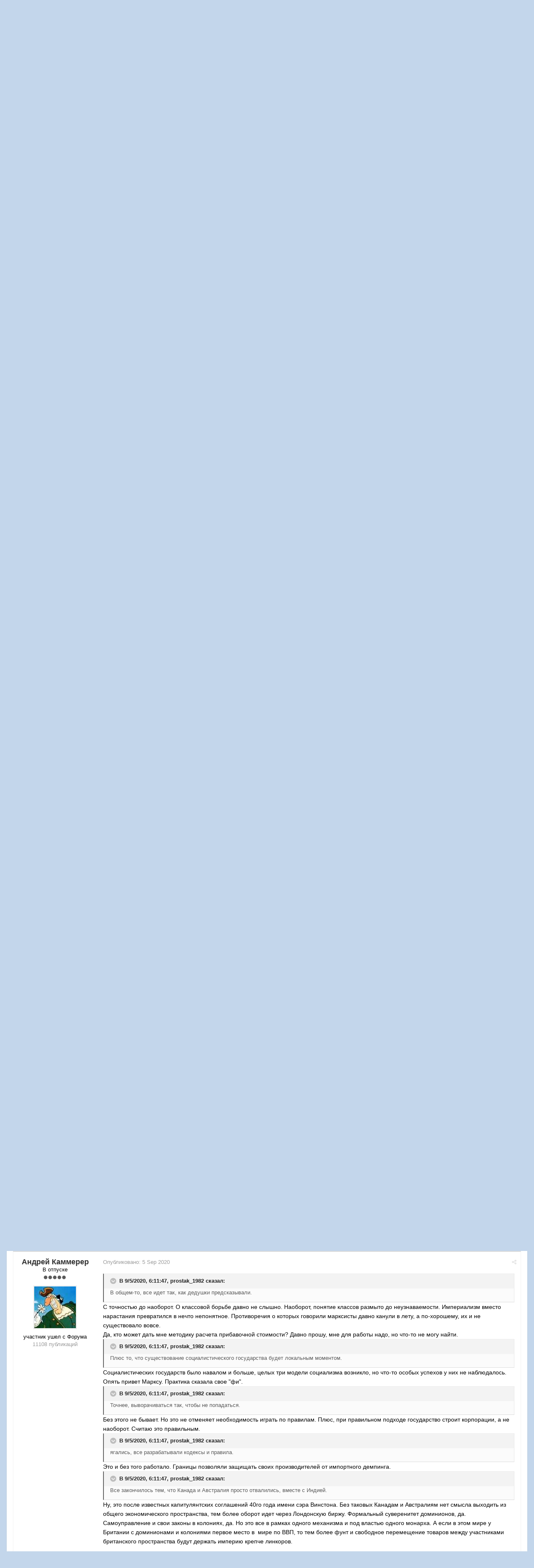

--- FILE ---
content_type: text/html;charset=UTF-8
request_url: https://fai.org.ru/forum/topic/48237-nevozmozhnyie-alternativyi/
body_size: 23319
content:

<!DOCTYPE html>
<html lang="ru-RU" dir="ltr">
	<head>
		<title>&quot;Невозможные&quot; альтернативы. - МЦН. Кровавый февраль - Форум Альтернативной Истории (ФАИ)</title>
		<!--[if lt IE 9]>
			<link rel="stylesheet" type="text/css" href="https://fai.org.ru/forum/uploads/css_built_8/5e61784858ad3c11f00b5706d12afe52_ie8.css.272c022c40dae1329b3835a6dfe49931.css">
		    <script src="//fai.org.ru/forum/applications/core/interface/html5shiv/html5shiv.js"></script>
		<![endif]-->
		
<meta charset="utf-8">

	<meta name="viewport" content="width=device-width, initial-scale=1">


	<meta property="og:image" content="https://fai.org.ru/forum/uploads/monthly_2015_04/___________4_bigger.png.16f0ed26c7e8ae068b5059c89891521e.png">


	
		
			<meta name="description" content="
Недавно на форуме открывалась тема на тему &laquo;неправильных развилок&raquo;, которые абсолютно невозможны и обсуждать их &ndash; только байты тратить. Разумеется, нарисова...">
		
	

	
		
			<meta property="og:title" content="&quot;Невозможные&quot; альтернативы.">
		
	

	
		
			<meta property="og:type" content="object">
		
	

	
		
			<meta property="og:url" content="https://fai.org.ru/forum/topic/48237-nevozmozhnyie-alternativyi/">
		
	

	
		
			<meta property="og:description" content="
Недавно на форуме открывалась тема на тему &laquo;неправильных развилок&raquo;, которые абсолютно невозможны и обсуждать их &ndash; только байты тратить. Разумеется, нарисова...">
		
	

	
		
			<meta property="og:updated_time" content="2020-09-06T15:17:40Z">
		
	

	
		
			<meta property="og:site_name" content="Форум Альтернативной Истории (ФАИ)">
		
	

	
		
			<meta property="og:locale" content="ru_RU">
		
	

<link rel="canonical" href="https://fai.org.ru/forum/topic/48237-nevozmozhnyie-alternativyi/" />


		

	<link rel='stylesheet' href='https://fai.org.ru/forum/uploads/css_built_8/341e4a57816af3ba440d891ca87450ff_framework.css.00f7d401991f14ea6e4e52910185fee4.css?v=35944e885b' media='all'>

	<link rel='stylesheet' href='https://fai.org.ru/forum/uploads/css_built_8/05e81b71abe4f22d6eb8d1a929494829_responsive.css.4071598c5f60d1c4fba03fab060eec48.css?v=35944e885b' media='all'>

	<link rel='stylesheet' href='https://fai.org.ru/forum/uploads/css_built_8/90eb5adf50a8c640f633d47fd7eb1778_core.css.2d3642f9ba5511b72da6c93a528f35af.css?v=35944e885b' media='all'>

	<link rel='stylesheet' href='https://fai.org.ru/forum/uploads/css_built_8/5a0da001ccc2200dc5625c3f3934497d_core_responsive.css.aa95aec5f66214462a17e307d230529d.css?v=35944e885b' media='all'>

	<link rel='stylesheet' href='https://fai.org.ru/forum/uploads/css_built_8/20446cf2d164adcc029377cb04d43d17_flags.css.09d82ea6d5fa4be380566b4b6d844614.css?v=35944e885b' media='all'>

	<link rel='stylesheet' href='https://fai.org.ru/forum/uploads/css_built_8/62e269ced0fdab7e30e026f1d30ae516_forums.css.741de53ec688609acba036a559b1d9fd.css?v=35944e885b' media='all'>

	<link rel='stylesheet' href='https://fai.org.ru/forum/uploads/css_built_8/76e62c573090645fb99a15a363d8620e_forums_responsive.css.931075daaed4f24143031613b974fdfe.css?v=35944e885b' media='all'>




<link rel='stylesheet' href='https://fai.org.ru/forum/uploads/css_built_8/258adbb6e4f3e83cd3b355f84e3fa002_custom.css.8b160acf1284baaa7015e92df8c4909b.css?v=35944e885b' media='all'>



		

	<script type='text/javascript'>
		var ipsDebug = false;		
	
		var CKEDITOR_BASEPATH = '//fai.org.ru/forum/applications/core/interface/ckeditor/ckeditor/';
	
		var ipsSettings = {
			
			
			
			
			cookie_prefix: "ips4_",
			
			
			cookie_ssl: true,
			
			imgURL: "",
			baseURL: "//fai.org.ru/forum/",
			jsURL: "//fai.org.ru/forum/applications/core/interface/js/js.php",
			csrfKey: "065aef5baa4839b9e043c7ca9a4546a6",
			antiCache: "35944e885b",
			useCompiledFiles: true,
			links_external: 1
		};
	</script>



<script type='text/javascript' src='https://fai.org.ru/forum/uploads/javascript_global/root_library.js.ee8e9f997b9d17ad3e00e566bd17a324.js?v=35944e885b' data-ips></script>


<script type='text/javascript' src='https://fai.org.ru/forum/uploads/javascript_global/root_js_lang_2.js.6e2bdded256e8aefaa21c91e0238e728.js?v=35944e885b' data-ips></script>


<script type='text/javascript' src='https://fai.org.ru/forum/uploads/javascript_global/root_framework.js.b289b7e0d0fc287d007cfe8f17c7a42e.js?v=35944e885b' data-ips></script>


<script type='text/javascript' src='https://fai.org.ru/forum/uploads/javascript_core/global_global_core.js.62afe001a2505fe476a58284df5f3467.js?v=35944e885b' data-ips></script>


<script type='text/javascript' src='https://fai.org.ru/forum/uploads/javascript_core/plugins_plugins.js.ed3f522380fdd10f81a5df9676e492a8.js?v=35944e885b' data-ips></script>


<script type='text/javascript' src='https://fai.org.ru/forum/uploads/javascript_global/root_front.js.441d6961908bd037bbce838a743850a3.js?v=35944e885b' data-ips></script>


<script type='text/javascript' src='https://fai.org.ru/forum/uploads/javascript_forums/front_front_topic.js.c29e375024eada3f5587bab87d434609.js?v=35944e885b' data-ips></script>


<script type='text/javascript' src='https://fai.org.ru/forum/uploads/javascript_core/front_front_core.js.26eb4484bab979bf68703406ab644b62.js?v=35944e885b' data-ips></script>


<script type='text/javascript' src='https://fai.org.ru/forum/uploads/javascript_global/root_map.js.225ba8fad84a70dba1fa0eea61eda34e.js?v=35944e885b' data-ips></script>



	<script type='text/javascript'>
		
			ips.setSetting( 'date_format', jQuery.parseJSON('"mm\/dd\/yy"') );
		
			ips.setSetting( 'date_first_day', jQuery.parseJSON('0') );
		
		
	</script>


		

	<link rel='shortcut icon' href='https://fai.org.ru/forum/uploads/monthly_2015_04/favicon.ico.5858130d9070551dc1085990a8391daf.ico.070a0e4cc8fa426b55eecad4915e7efe.ico'>

	</head>
	<body class='ipsApp ipsApp_front ipsJS_none ipsClearfix' data-controller='core.front.core.app' data-message="" data-pageApp='forums' data-pageLocation='front' data-pageModule='forums' data-pageController='topic' itemscope itemtype="http://schema.org/WebSite">
		<meta itemprop="url" content="https://fai.org.ru/forum/">
		<a href='#elContent' class='ipsHide' title='Перейти к основному содержимому' accesskey='m'>Перейти к содержимому</a>
		
		<div id='ipsLayout_header' class='ipsClearfix'>
			


			
<ul id='elMobileNav' class='ipsList_inline ipsResponsive_hideDesktop ipsResponsive_block' data-controller='core.front.core.mobileNav'>
	
		
			
			
				
				
			
				
				
			
				
				
			
				
					<li id='elMobileBreadcrumb'>
						<a href='https://fai.org.ru/forum/forum/233-mtsn-krovavyiy-fevral/'>
							<span>МЦН. Кровавый февраль</span>
						</a>
					</li>
				
				
			
				
				
			
		
	
	
	
	<li data-ipsDrawer data-ipsDrawer-drawerElem='#elMobileDrawer'>
		<a href='#'>
			
			
				
			
			
			
			<i class='fa fa-navicon'></i>
		</a>
	</li>
</ul>
			<header>
				<div class='ipsLayout_container'>
					


<a href='https://fai.org.ru/forum/' id='elLogo' accesskey='1'><img src="https://fai.org.ru/forum/uploads/monthly_2015_04/17_8_ФАИ.png.aecdd6d49b645a81c2f1116fb6126d8e.png" alt=''></a>

					

	<ul id='elUserNav' class='ipsList_inline cSignedOut ipsClearfix ipsResponsive_hidePhone ipsResponsive_block'>
		<li id='elSignInLink'>
			<a href='https://fai.org.ru/forum/login/' data-ipsMenu-closeOnClick="false" data-ipsMenu id='elUserSignIn'>
				Уже зарегистрированы? Войти &nbsp;<i class='fa fa-caret-down'></i>
			</a>
			
<div id='elUserSignIn_menu' class='ipsMenu ipsMenu_auto ipsHide' data-controller='core.front.core.loginMenu'>
	<div data-role="loginForm">
		
		
			
				
<form accept-charset='utf-8' class="ipsPad ipsForm ipsForm_vertical" method='post' action='https://fai.org.ru/forum/login/' data-ipsValidation novalidate>
	<input type="hidden" name="login__standard_submitted" value="1">
	
		<input type="hidden" name="csrfKey" value="065aef5baa4839b9e043c7ca9a4546a6">
	
	<h4 class="ipsType_sectionHead">Войти</h4>
	<br><br>
	<ul class='ipsList_reset'>
		
			
				
					<li class="ipsFieldRow ipsFieldRow_noLabel ipsFieldRow_fullWidth">
						<input type="text" required placeholder="Имя пользователя" name='auth' id='auth'>
					</li>
				
			
				
					<li class="ipsFieldRow ipsFieldRow_noLabel ipsFieldRow_fullWidth">
						<input type="password" required placeholder="Пароль" name='password' id='password'>
					</li>
				
			
				
					
<li class='ipsFieldRow ipsFieldRow_checkbox ipsClearfix ' id="6bde9ee76f312cb0137ef4601926c60e">
	
		
		
<input type="hidden" name="remember_me" value="0">
	<input
		type='checkbox'
		role='checkbox'
		name='remember_me_checkbox'
		value='1'
		id="check_6bde9ee76f312cb0137ef4601926c60e"
		checked aria-checked='true'
		
		
		
		
		
		
	>

		
		<div class='ipsFieldRow_content'>
			<label class='ipsFieldRow_label' for='check_6bde9ee76f312cb0137ef4601926c60e'>Запомнить меня </label>
			


<span class='ipsFieldRow_desc'>
	Не рекомендуется на общедоступных компьютерах
</span>
			
			
		</div>
	
</li>
				
			
				
					
<li class='ipsFieldRow ipsFieldRow_checkbox ipsClearfix ' id="d256b8dd9af96c3b0698423ecabe3418">
	
		
		
<input type="hidden" name="signin_anonymous" value="0">
	<input
		type='checkbox'
		role='checkbox'
		name='signin_anonymous_checkbox'
		value='1'
		id="check_d256b8dd9af96c3b0698423ecabe3418"
		aria-checked='false'
		
		
		
		
		
		
	>

		
		<div class='ipsFieldRow_content'>
			<label class='ipsFieldRow_label' for='check_d256b8dd9af96c3b0698423ecabe3418'>Войти анонимно </label>
			
			
			
		</div>
	
</li>
				
			
		
		<li class="ipsFieldRow ipsFieldRow_fullWidth">
			<br>
			<button type="submit" class="ipsButton ipsButton_primary ipsButton_small" id="elSignIn_submit">Войти</button>
			<br>
			<p class="ipsType_right ipsType_small">
				<a href='https://fai.org.ru/forum/lostpassword/' data-ipsDialog data-ipsDialog-title='Забыли пароль?'>Забыли пароль?</a>
			</p>
		</li>
	</ul>
</form>
			
		
		
	</div>
</div>
		</li>
		
			<li>
				<a href='https://fai.org.ru/forum/register/' id='elRegisterButton' class='ipsButton ipsButton_normal ipsButton_primary'>
					Регистрация
				</a>
			</li>
		
	</ul>

				</div>
			</header>
			
<nav class='ipsLayout_container'>
	<div class='ipsClearfix' id='elSearchNavContainer' data-controller='core.front.core.navBar'>
		
		<ul id='ipsLayout_mainNav' class='ipsPos_left'>
			
					
					
					
						
						<li data-role='navItem'>
							<a id="elNavigation_app_0_698143724e790" href='https://fai.org.ru/forum/' class='elNavigation_app_0 ipsNavActive' >
								Форум
								
							</a>
							
						</li>
					
				
					
						
						<li data-role='navItem'>
							<a id="elNavigation_app_1_698143724e7d3" href='https://fai.org.ru/forum/calendar/' class='elNavigation_app_1' >
								Календарь
								
							</a>
							
						</li>
					
				
					
						
						<li data-role='navItem'>
							<a id="elNavigation_app_2_698143724e811" href='/forum/public/rules.html' class='elNavigation_app_2' >
								Правила Форума
								
							</a>
							
						</li>
					
				
			
			<li class='ipsHide' id='elNavigationMore' data-role='navMore'>
				<a href='#' data-ipsMenu data-ipsMenu-appendTo='#elNavigationMore' id='elNavigationMore_dropdown'>Больше <i class='fa fa-caret-down'></i></a>
				<ul class='ipsHide ipsMenu ipsMenu_auto' id='elNavigationMore_dropdown_menu'></ul>
			</li>
			
				<li class='ipsHide cCommunityHome'><a href='https://fai.org.ru/forum/' title='Перейти на главную страницу'><i class='fa fa-angle-left'></i> Главная</a></li>
			
		</ul>
	</div>
</nav>
		</div>
		<main role='main' id='ipsLayout_body' class='ipsLayout_container'>
			<div id='ipsLayout_contentArea'>
				<div id='elHeaderNavigation' class='ipsSubNavigation'>
					
<div id='elHeaderSubLinks' class='ipsPos_right'>
	<ul class='ipsList_inline'>
		
		
			<li>
				<a href='#elNavMore_menu' id='elNavMore' data-ipsMenu data-ipsMenu-appendTo='#elHeaderSubLinks' data-ipsMenu-align-center>Больше <i class='fa fa-caret-down'></i></a>
			</li>
		
	</ul>
	<ul id='elNavMore_menu' class='ipsMenu ipsHide'>
		
		
			<li class='ipsMenu_item'><a href='http://fai.org.ru/forum/public/rules.html'>Правила</a></li>
		
		
			<li class='ipsMenu_item'><a href='https://fai.org.ru/forum/staff/'>Администрация</a></li>
		
		
		
	</ul>
</div>
					
<nav class='ipsBreadcrumb'>
	<ul>
		<li itemscope itemtype="http://data-vocabulary.org/Breadcrumb">
			<a href='https://fai.org.ru/forum/' itemprop="url">
				<span itemprop="title"><i class='fa fa-home'></i> Главная <i class='fa fa-angle-right'></i></span>
			</a>
		</li>
		
		
			<li itemscope itemtype="http://data-vocabulary.org/Breadcrumb">
				
					<a href='https://fai.org.ru/forum/forum/13-sluzhebnyiy-razdel/' itemprop="url">
						<span itemprop="title">Служебный раздел: <i class='fa fa-angle-right'></i></span>
					</a>
				
			</li>
			
		
			<li itemscope itemtype="http://data-vocabulary.org/Breadcrumb">
				
					<a href='https://fai.org.ru/forum/forum/55-nashi-arhivyi/' itemprop="url">
						<span itemprop="title">Наши архивы <i class='fa fa-angle-right'></i></span>
					</a>
				
			</li>
			
		
			<li itemscope itemtype="http://data-vocabulary.org/Breadcrumb">
				
					<a href='https://fai.org.ru/forum/forum/121-arhiv-mirov/' itemprop="url">
						<span itemprop="title">Архив миров <i class='fa fa-angle-right'></i></span>
					</a>
				
			</li>
			
		
			<li itemscope itemtype="http://data-vocabulary.org/Breadcrumb">
				
					<a href='https://fai.org.ru/forum/forum/233-mtsn-krovavyiy-fevral/' itemprop="url">
						<span itemprop="title">МЦН. Кровавый февраль <i class='fa fa-angle-right'></i></span>
					</a>
				
			</li>
			
		
			<li >
				
					&quot;Невозможные&quot; альтернативы.
				
			</li>
			
		
	</ul>
</nav>
				</div>
				<div id='ipsLayout_contentWrapper'>
					
					<div id='ipsLayout_mainArea'>
						<a id='elContent'></a>
						
						
						


						






<div class="ipsPageHeader ipsClearfix">
	
		<div class='ipsPos_right ipsResponsive_noFloat ipsResponsive_hidePhone'>
			

<div data-followApp='forums' data-followArea='topic' data-followID='48237' data-controller='core.front.core.followButton'>
	
		<span class='ipsType_light ipsType_blendLinks ipsResponsive_hidePhone ipsResponsive_inline'><i class='fa fa-info-circle'></i> <a href='https://fai.org.ru/forum/login/' title='Перейти на страницу входа'>Войдите, чтобы подписаться</a>&nbsp;&nbsp;</span>
	
	

	<div class="ipsFollow ipsPos_middle ipsButton ipsButton_light ipsButton_verySmall ipsButton_disabled" data-role="followButton">
		
				<span>Подписчики</span>
				<span class='ipsCommentCount'>0</span>
		
	</div>

</div>
		</div>
	
	<div class='ipsPhotoPanel ipsPhotoPanel_small ipsPhotoPanel_notPhone ipsClearfix'>
		

	<span class='ipsUserPhoto ipsUserPhoto_small '>
		<img src='https://fai.org.ru/forum/uploads/profile/photo-thumb-41.jpg' alt=''>
	</span>

		<div>
			<h1 class='ipsType_pageTitle'>
					
				
					&quot;Невозможные&quot; альтернативы.
				
						
			</h1>
			<p class='ipsType_reset ipsType_blendLinks'>
				<span class='ipsType_normal'>Автор 
Андрей Каммерер</span>, <span class='ipsType_light ipsType_noBreak'><time datetime='2020-09-05T17:32:42Z' title='09/05/20 17:32 ' data-short='Sep 20'>5 Sep 2020</time></span><br>
			</p>
			
		</div>
	</div>
</div>





<div class='ipsClearfix'>
	
	
	<ul class="ipsToolList ipsToolList_horizontal ipsClearfix ipsSpacer_both ipsResponsive_hidePhone">
		
		
		
	</ul>
</div>

<div data-controller='core.front.core.commentFeed,forums.front.topic.view' data-baseURL='https://fai.org.ru/forum/topic/48237-nevozmozhnyie-alternativyi/' data-lastPage data-feedID='topic-48237' class='cTopic ipsClear ipsSpacer_top'>
	
		<div class="ipsButtonBar ipsPad_half ipsClearfix ipsClear">
          	<h2 class='ipsType_sectionTitle ipsType_sectionTitle_mod ipsType_reset ipsType_medium ipsPos_right' data-role="comment_count" data-commentCountString="js_num_topic_posts">13 сообщений в этой теме</h2>
            
        </div>
	

	<div data-role='commentFeed' data-controller='core.front.core.moderation'>
		<form action="https://fai.org.ru/forum/topic/48237-nevozmozhnyie-alternativyi/?csrfKey=065aef5baa4839b9e043c7ca9a4546a6&amp;do=multimodComment" method="post" data-ipsPageAction data-role='moderationTools'>
			
			
				
					
					
					




<a id='comment-1697347'></a>
<article itemscope itemtype="http://schema.org/Comment" id='elComment_1697347' class='cPost ipsBox  ipsComment  ipsComment_parent ipsClearfix ipsClear ipsColumns ipsColumns_noSpacing ipsColumns_collapsePhone  '>
	
	<aside class='ipsComment_author cAuthorPane ipsAreaBackground_light ipsColumn ipsColumn_medium'>
		<h3 class='ipsType_sectionHead cAuthorPane_author ipsType_blendLinks ipsType_break' itemprop="creator" itemscope itemtype="http://schema.org/Person"><strong itemprop="name">
Андрей Каммерер</strong> <span class='ipsResponsive_showPhone ipsResponsive_inline'>&nbsp;&nbsp;
</span></h3>
		<ul class='cAuthorPane_info ipsList_reset'>
			
				<li class='ipsResponsive_hidePhone'>В отпуске</li>
			
			
				<li class='ipsResponsive_hidePhone'><span class='ipsPip'></span><span class='ipsPip'></span><span class='ipsPip'></span><span class='ipsPip'></span><span class='ipsPip'></span></li>
			

			<li class='cAuthorPane_photo'>
				

	<span class='ipsUserPhoto ipsUserPhoto_large '>
		<img src='https://fai.org.ru/forum/uploads/profile/photo-thumb-41.jpg' alt=''>
	</span>

			</li>
			<li>участник ушел с Форума</li>
			
			
				<li class='ipsResponsive_hidePhone'>
</li>
				<li class='ipsType_light'>11108 публикаций</li>
				
				

			
		</ul>
	</aside>
	<div class='ipsColumn ipsColumn_fluid'>
		

<div id="comment-1697347_wrap" data-controller="core.front.core.comment" data-commentapp="forums" data-commenttype="forums" data-commentid="1697347" data-quotedata="{&quot;userid&quot;:41,&quot;username&quot;:&quot;\u0410\u043d\u0434\u0440\u0435\u0439 \u041a\u0430\u043c\u043c\u0435\u0440\u0435\u0440&quot;,&quot;timestamp&quot;:1599327162,&quot;contentapp&quot;:&quot;forums&quot;,&quot;contenttype&quot;:&quot;forums&quot;,&quot;contentid&quot;:48237,&quot;contentclass&quot;:&quot;forums_Topic&quot;,&quot;contentcommentid&quot;:1697347}" class="ipsComment_content ipsType_medium  ipsFaded_withHover">
	<div class="ipsComment_meta ipsType_light">
		<p class="ipsPos_right ipsType_reset ipsType_blendLinks ipsFaded ipsFaded_more">
			
			<a href="https://fai.org.ru/forum/topic/48237-nevozmozhnyie-alternativyi/?do=findComment&amp;comment=1697347" data-ipstooltip title="Поделиться сообщением" data-ipsmenu data-ipsmenu-closeonclick="false" id="elSharePost_1697347"><i class="fa fa-share-alt"></i></a>
			
		</p>

		<p class="ipsType_reset">
			Опубликовано: <time datetime='2020-09-05T17:32:42Z' title='09/05/20 17:32 ' data-short='Sep 20'>5 Sep 2020</time>
			
			
			
		</p>
	</div>

	


	<div class="cPost_contentWrap ipsPad">
		
		
		<div data-role="commentContent" itemprop="text" class="ipsType_normal ipsType_richText ipsContained" data-controller="core.front.core.lightboxedImages">
			
<p style="margin-bottom:.0001pt;text-align:justify;text-indent:1cm;">Недавно на форуме открывалась тема на тему «неправильных развилок», которые абсолютно невозможны и обсуждать их – только байты тратить. Разумеется, нарисовался список абсолютно детерминированных событий, переиграть которые невозможно. Так ли это? По моему мнению, тема показала только, в очередной и не в последний раз, личные комплексы и дедовские мозоли форумчан, не более того. Как обычно, матчасть народ не знает, оперирует мифами и сводит все к знаменитому «Я так хочу!». </p><p></p><p style="margin-bottom:.0001pt;text-align:justify;text-indent:1cm;">А между тем, «невозможные» развилки вполне себе возможны. Достаточно снять шоры и немножко подумать головой. Помнится много лет еще коллега Уланов постебался над искателями роялей и детерминистами. Но кто читает архивы?! – Да, риторический вопрос. </p><p></p><p style="margin-bottom:.0001pt;text-align:justify;text-indent:1cm;">«Рейх во Второй Мировой не может победит никогда!». Под этим обычно подразумевают конфигурацию реальной ВМВ, когда Германия с горсткой союзников-которых-лучше-бы-не-было героически превозмогала против союза мировых держав. Угу, в такой конфигурации победа невозможна. Здесь и чудо не поможет. </p><p></p><p style="margin-bottom:.0001pt;text-align:justify;text-indent:1cm;">Однако, искусственные границы альтернативы заранее задают нужный результат. Нужна победа Германии во Второй Мировой? Добро. Вполне возможный вариант, но при этом Германия воюет в составе сильнейшей коалиции. Совсем не обязательно, немцы будут лидировать в этой компании. Но в условиях ничего не сказано. Значит, возражение не принимается. Сильная коалиция побеждает слабую, либо бросившую вызов цивилизованному миру державу и ее горстку микроприхлебателей. В числе победителей и Германия. </p><p></p><p style="margin-bottom:.0001pt;text-align:justify;text-indent:1cm;">«США в 20м веке не победить никогда!» . Пафос, фанфары, дряные оды и «Америка превыше всего». Сложная проблема. Развитая держава, контролирующая 40% мировой экономики обычно побеждает. Обычно, но только если ей не противостоит коалиция развитых держав с другими 40% мировой экономики. Вполне возможен вариант, при котором ВМВ плавно перерастает в противостояние США с одной стороны и всего Старого Света (Британия, Германия, Россия, Япония, всякие прочие) с другой стороны. Уже интересно.</p><p></p><p style="margin-bottom:.0001pt;text-align:justify;text-indent:1cm;">Коалиция получается рыхлая, против нее играют национальные особенности и различия, нестыковки штабов, личные цели и амбиции, но при этом Старый Свет контролирует всю мировую торговлю, весь третий мир, легко отрезает от США их латиноамериканский «Задний Двор». В итоге верх одерживает многообразие и куда более мощная ресурсная база. </p><p></p><p style="margin-bottom:.0001pt;text-align:justify;text-indent:1cm;">США же в отличие от реала теряют внешние инвестиции, импорт, вынуждены держать под ружьем 10-15 миллионов армии, чисто для защиты побережья. Да, успешная высадка в Америке соответствующей армии дело фантастическое, снабжение еще бредовее, но это и не требуется. В войне на истощение, США имеют все шансы получить внутренний дворцовый переворот и пойти на невыгодный мир. </p><p></p><p style="margin-bottom:.0001pt;text-align:justify;text-indent:1cm;">«Колониальная система после 1900 года обречена». Бред полный. Колониальную систему угробили соглашение об открытом рынке и Атлантическая хартия. В условиях другой конфигурации ВМВ, другого послевоенного мира и другой коалиции победителей колониальная система прекрасно развивается и преобразуется в национальные зоны интересов. Колонии это прекрасные рынки. Каждый пользует свою корову и с этого живет. </p><p></p><p style="margin-bottom:.0001pt;text-align:justify;text-indent:1cm;">В продолжение идея о неизбежности краха апартеида в ЮАР уже не кажется здравой. Ибо апартеид рушится в условиях распада колониальной системы, торжества культурного марксизма во второй половине 20го века и торжества левых идей либерализма, положительной дискриминации, толерантности и т.д. Уберите этот бред и что останется?</p><p></p><p style="margin-bottom:.0001pt;text-align:justify;text-indent:1cm;">Ведь апартеид сам по себе прекрасная система, дарующая каждому народу возможность жить в наиболее подходящих для него естественных условиях. Он разрабатывался с учетом глубокого знания национальных отличий, менталитета, особенностей народов Южной Африки. Каждому именно то, что ему нужно для счастья. </p><p></p><p style="margin-bottom:.0001pt;text-align:justify;text-indent:1cm;">Да, «Англию не захватить» - еще одна «невозможная» развилка, которая решается элементарно с помощью нужной коалиции в нужное время. Обыгрывалось неоднократно. Здесь не нужно даже особого превосходства сил. Достаточно того, что британский флот вынужден защищать все, а атакующий всегда имеет преимущество в выборе места и времени. При этом успех в обороне метрополии может быть разменян на потерю Средиземноморья, Канады, дальневосточных владений и т.д. </p><p></p><p style="margin-bottom:.0001pt;text-align:justify;text-indent:1cm;">Обсуждение советских альтернатив оставлю желающим. Могу одно добавить, СССР вполне мог проиграть в ВМВ. Варианты таких альтернатив есть и они вполне себе реалистичны. Ленинград и Москва могли пасть, а после такого о победе и речи нет. Мир явно будет хуже довоенного. Даже при поражении Германии, и формального приставного стула на конференции победителей это будет не победа. </p><p></p>


			
		</div>

		
			
		
		<ul class="ipsComment_controls ipsClearfix" data-role="commentControls">
			
				
				
				
			
			<li class="ipsHide" data-role="commentLoading">
				<span class="ipsLoading ipsLoading_tiny"></span>
			</li>
		</ul>
		
	</div>

	<div class="ipsMenu ipsMenu_wide ipsHide cPostShareMenu" id="elSharePost_1697347_menu">
		<div class="ipsPad">
			<h4 class="ipsType_sectionHead">Поделиться сообщением</h4>
			<hr class="ipsHr">
<h5 class="ipsType_normal ipsType_reset">Ссылка на сообщение</h5>
			<input type="text" value="https://fai.org.ru/forum/topic/48237-nevozmozhnyie-alternativyi/?do=findComment&amp;comment=1697347" class="ipsField_fullWidth">
			
				<h5 class="ipsType_normal ipsType_reset ipsSpacer_top">Поделиться на других сайтах</h5>
				

	<ul class='ipsList_inline ipsList_noSpacing ipsClearfix' data-controller="core.front.core.sharelink">
		
			<li>
<a href="https://www.facebook.com/sharer/sharer.php?u=https%3A%2F%2Ffai.org.ru%2Fforum%2Ftopic%2F48237-nevozmozhnyie-alternativyi%2F%3Fdo%3DfindComment%26comment%3D1697347" class="cShareLink cShareLink_facebook" target="_blank" data-role="shareLink" title='Поделиться через Facebook' data-ipsTooltip>
	<i class="fa fa-facebook"></i>
</a></li>
		
			<li>
<a href="http://twitter.com/share?text=%22%D0%9D%D0%B5%D0%B2%D0%BE%D0%B7%D0%BC%D0%BE%D0%B6%D0%BD%D1%8B%D0%B5%22+%D0%B0%D0%BB%D1%8C%D1%82%D0%B5%D1%80%D0%BD%D0%B0%D1%82%D0%B8%D0%B2%D1%8B.&amp;url=https%3A%2F%2Ffai.org.ru%2Fforum%2Ftopic%2F48237-nevozmozhnyie-alternativyi%2F%3Fdo%3DfindComment%26comment%3D1697347" class="cShareLink cShareLink_twitter" target="_blank" data-role="shareLink" title='Поделиться в Twitter' data-ipsTooltip>
	<i class="fa fa-twitter"></i>
</a></li>
		
			<li>
<a href="https://plus.google.com/share?url=https%3A%2F%2Ffai.org.ru%2Fforum%2Ftopic%2F48237-nevozmozhnyie-alternativyi%2F%3Fdo%3DfindComment%26comment%3D1697347" class="cShareLink cShareLink_google" target="_blank" data-role="shareLink" title='Поделиться в Google+' data-ipsTooltip>
	<i class="fa fa-google-plus"></i>
</a></li>
		
			<li>
<a href='https://fai.org.ru/forum/topic/48237-nevozmozhnyie-alternativyi/?do=email&amp;comment=1697347' class='cShareLink cShareLink_email' data-ipsDialog data-ipsDialog-title='Отправить страницу по email' data-ipsDialog-remoteSubmit data-ipsDialog-flashMessage='Email-письмо отправлено' title='Поделиться через email' data-ipsTooltip>
	<i class="fa fa-envelope"></i>
</a></li>
		
	</ul>

			
		</div>
	</div>
</div>

	</div>
</article>
					
				
					
					
					




<a id='comment-1697349'></a>
<article itemscope itemtype="http://schema.org/Comment" id='elComment_1697349' class='cPost ipsBox  ipsComment  ipsComment_parent ipsClearfix ipsClear ipsColumns ipsColumns_noSpacing ipsColumns_collapsePhone  '>
	
	<aside class='ipsComment_author cAuthorPane ipsAreaBackground_light ipsColumn ipsColumn_medium'>
		<h3 class='ipsType_sectionHead cAuthorPane_author ipsType_blendLinks ipsType_break' itemprop="creator" itemscope itemtype="http://schema.org/Person"><strong itemprop="name">
prostak_1982</strong> <span class='ipsResponsive_showPhone ipsResponsive_inline'>&nbsp;&nbsp;
</span></h3>
		<ul class='cAuthorPane_info ipsList_reset'>
			
				<li class='ipsResponsive_hidePhone'>Heliodromos</li>
			
			
				<li class='ipsResponsive_hidePhone'><span class='ipsPip'></span><span class='ipsPip'></span><span class='ipsPip'></span><span class='ipsPip'></span><span class='ipsPip'></span></li>
			

			<li class='cAuthorPane_photo'>
				

	<span class='ipsUserPhoto ipsUserPhoto_large '>
		<img src='https://fai.org.ru/forum/uploads/profile/photo-10007.jpg' alt=''>
	</span>

			</li>
			<li>collega</li>
			
			
				<li class='ipsResponsive_hidePhone'>
</li>
				<li class='ipsType_light'>15375 публикаций</li>
				
				

			
		</ul>
	</aside>
	<div class='ipsColumn ipsColumn_fluid'>
		

<div id="comment-1697349_wrap" data-controller="core.front.core.comment" data-commentapp="forums" data-commenttype="forums" data-commentid="1697349" data-quotedata="{&quot;userid&quot;:10007,&quot;username&quot;:&quot;prostak_1982&quot;,&quot;timestamp&quot;:1599327801,&quot;contentapp&quot;:&quot;forums&quot;,&quot;contenttype&quot;:&quot;forums&quot;,&quot;contentid&quot;:48237,&quot;contentclass&quot;:&quot;forums_Topic&quot;,&quot;contentcommentid&quot;:1697349}" class="ipsComment_content ipsType_medium  ipsFaded_withHover">
	<div class="ipsComment_meta ipsType_light">
		<p class="ipsPos_right ipsType_reset ipsType_blendLinks ipsFaded ipsFaded_more">
			
			<a href="https://fai.org.ru/forum/topic/48237-nevozmozhnyie-alternativyi/?do=findComment&amp;comment=1697349" data-ipstooltip title="Поделиться сообщением" data-ipsmenu data-ipsmenu-closeonclick="false" id="elSharePost_1697349"><i class="fa fa-share-alt"></i></a>
			
		</p>

		<p class="ipsType_reset">
			Опубликовано: <time datetime='2020-09-05T17:43:21Z' title='09/05/20 17:43 ' data-short='Sep 20'>5 Sep 2020</time>
			
				(изменено)
			
			
			
		</p>
	</div>

	


	<div class="cPost_contentWrap ipsPad">
		
		
		<div data-role="commentContent" itemprop="text" class="ipsType_normal ipsType_richText ipsContained" data-controller="core.front.core.lightboxedImages">
			
<div><blockquote class="ipsQuote" data-cite="Андрей Каммерер" data-ipsquote="" data-ipsquote-timestamp="1599327162" data-ipsquote-userid="41" data-ipsquote-username="Андрей Каммерер" data-ipsquote-contenttype="forums" data-ipsquote-contentclass="forums_Topic" data-ipsquote-contentid="48237" data-ipsquote-contentcommentid="1697347"><p>«Колониальная система после 1900 года обречена». преобразуется в национальные зоны интересов.</p></blockquote></div><p> </p><div><blockquote class="ipsQuote" data-cite="prostak_1982" data-ipsquote="" data-ipsquote-timestamp="1599324259" data-ipsquote-userid="10007" data-ipsquote-username="prostak_1982" data-ipsquote-contenttype="forums" data-ipsquote-contentclass="forums_Topic" data-ipsquote-contentid="48046" data-ipsquote-contentcommentid="1697328"><p>Разве это мы не имеем сейчас?</p></blockquote><p> </p></div><div><blockquote class="ipsQuote" data-cite="Андрей Каммерер" data-ipsquote="" data-ipsquote-timestamp="1599325066" data-ipsquote-userid="41" data-ipsquote-username="Андрей Каммерер" data-ipsquote-contenttype="forums" data-ipsquote-contentclass="forums_Topic" data-ipsquote-contentid="48046" data-ipsquote-contentcommentid="1697332"><p>Нет. Колония имеет хозяина, который несет ответственность за колонию. Это четкий юридический статус собственности. Сейчас такого нет.</p></blockquote><p> </p><div><blockquote class="ipsQuote" data-cite="prostak_1982" data-ipsquote="" data-ipsquote-timestamp="1599325903" data-ipsquote-userid="10007" data-ipsquote-username="prostak_1982" data-ipsquote-contenttype="forums" data-ipsquote-contentclass="forums_Topic" data-ipsquote-contentid="48046" data-ipsquote-contentcommentid="1697339"><p>Вот мы и пришли к основной причине развала колониальной системы. Зачем нести ответственность, если ее можно не нести? ИМХО, но развал колониальной системы начался в тот момент, когда появились первые ТНК. Если за спинами местных властей стоят те же власти, что управляют делами в месте нахождения головного офиса, то сложновато вести дела так, как хочется. А ТНК нужна дешевая рабсила, низкие налоги и сговорчивые местные власти. Пример Бхопала еще многие помнят.</p></blockquote><p> </p></div><p></p></div><div><blockquote class="ipsQuote" data-cite="Андрей Каммерер" data-ipsquote="" data-ipsquote-timestamp="1599326034" data-ipsquote-userid="41" data-ipsquote-username="Андрей Каммерер" data-ipsquote-contenttype="forums" data-ipsquote-contentclass="forums_Topic" data-ipsquote-contentid="48046" data-ipsquote-contentcommentid="1697340"><p>Увы. Еще в первой половине прошлого века такой вопрос считался не-комильфо. </p></blockquote><p> </p></div><div><blockquote class="ipsQuote" data-cite="prostak_1982" data-ipsquote="" data-ipsquote-timestamp="1599326205" data-ipsquote-userid="10007" data-ipsquote-username="prostak_1982" data-ipsquote-contenttype="forums" data-ipsquote-contentclass="forums_Topic" data-ipsquote-contentid="48046" data-ipsquote-contentcommentid="1697341"><p>Не-а. Основной вопрос развала - правило 300%.</p></blockquote><p> </p></div>


			
				

<span class='ipsType_reset ipsType_medium ipsType_light' data-excludequote>
	<strong>Изменено <time datetime='2020-09-05T18:02:44Z' title='09/05/20 18:02 ' data-short='Sep 20'>5 Sep 2020</time> пользователем prostak_1982</strong>
	
	
</span>
			
		</div>

		
			
		
		<ul class="ipsComment_controls ipsClearfix" data-role="commentControls">
			
				
				
				
			
			<li class="ipsHide" data-role="commentLoading">
				<span class="ipsLoading ipsLoading_tiny"></span>
			</li>
		</ul>
		
	</div>

	<div class="ipsMenu ipsMenu_wide ipsHide cPostShareMenu" id="elSharePost_1697349_menu">
		<div class="ipsPad">
			<h4 class="ipsType_sectionHead">Поделиться сообщением</h4>
			<hr class="ipsHr">
<h5 class="ipsType_normal ipsType_reset">Ссылка на сообщение</h5>
			<input type="text" value="https://fai.org.ru/forum/topic/48237-nevozmozhnyie-alternativyi/?do=findComment&amp;comment=1697349" class="ipsField_fullWidth">
			
				<h5 class="ipsType_normal ipsType_reset ipsSpacer_top">Поделиться на других сайтах</h5>
				

	<ul class='ipsList_inline ipsList_noSpacing ipsClearfix' data-controller="core.front.core.sharelink">
		
			<li>
<a href="https://www.facebook.com/sharer/sharer.php?u=https%3A%2F%2Ffai.org.ru%2Fforum%2Ftopic%2F48237-nevozmozhnyie-alternativyi%2F%3Fdo%3DfindComment%26comment%3D1697349" class="cShareLink cShareLink_facebook" target="_blank" data-role="shareLink" title='Поделиться через Facebook' data-ipsTooltip>
	<i class="fa fa-facebook"></i>
</a></li>
		
			<li>
<a href="http://twitter.com/share?text=%22%D0%9D%D0%B5%D0%B2%D0%BE%D0%B7%D0%BC%D0%BE%D0%B6%D0%BD%D1%8B%D0%B5%22+%D0%B0%D0%BB%D1%8C%D1%82%D0%B5%D1%80%D0%BD%D0%B0%D1%82%D0%B8%D0%B2%D1%8B.&amp;url=https%3A%2F%2Ffai.org.ru%2Fforum%2Ftopic%2F48237-nevozmozhnyie-alternativyi%2F%3Fdo%3DfindComment%26comment%3D1697349" class="cShareLink cShareLink_twitter" target="_blank" data-role="shareLink" title='Поделиться в Twitter' data-ipsTooltip>
	<i class="fa fa-twitter"></i>
</a></li>
		
			<li>
<a href="https://plus.google.com/share?url=https%3A%2F%2Ffai.org.ru%2Fforum%2Ftopic%2F48237-nevozmozhnyie-alternativyi%2F%3Fdo%3DfindComment%26comment%3D1697349" class="cShareLink cShareLink_google" target="_blank" data-role="shareLink" title='Поделиться в Google+' data-ipsTooltip>
	<i class="fa fa-google-plus"></i>
</a></li>
		
			<li>
<a href='https://fai.org.ru/forum/topic/48237-nevozmozhnyie-alternativyi/?do=email&amp;comment=1697349' class='cShareLink cShareLink_email' data-ipsDialog data-ipsDialog-title='Отправить страницу по email' data-ipsDialog-remoteSubmit data-ipsDialog-flashMessage='Email-письмо отправлено' title='Поделиться через email' data-ipsTooltip>
	<i class="fa fa-envelope"></i>
</a></li>
		
	</ul>

			
		</div>
	</div>
</div>

	</div>
</article>
					
				
					
					
					




<a id='comment-1697350'></a>
<article itemscope itemtype="http://schema.org/Comment" id='elComment_1697350' class='cPost ipsBox  ipsComment  ipsComment_parent ipsClearfix ipsClear ipsColumns ipsColumns_noSpacing ipsColumns_collapsePhone  '>
	
	<aside class='ipsComment_author cAuthorPane ipsAreaBackground_light ipsColumn ipsColumn_medium'>
		<h3 class='ipsType_sectionHead cAuthorPane_author ipsType_blendLinks ipsType_break' itemprop="creator" itemscope itemtype="http://schema.org/Person"><strong itemprop="name">
Андрей Каммерер</strong> <span class='ipsResponsive_showPhone ipsResponsive_inline'>&nbsp;&nbsp;
</span></h3>
		<ul class='cAuthorPane_info ipsList_reset'>
			
				<li class='ipsResponsive_hidePhone'>В отпуске</li>
			
			
				<li class='ipsResponsive_hidePhone'><span class='ipsPip'></span><span class='ipsPip'></span><span class='ipsPip'></span><span class='ipsPip'></span><span class='ipsPip'></span></li>
			

			<li class='cAuthorPane_photo'>
				

	<span class='ipsUserPhoto ipsUserPhoto_large '>
		<img src='https://fai.org.ru/forum/uploads/profile/photo-thumb-41.jpg' alt=''>
	</span>

			</li>
			<li>участник ушел с Форума</li>
			
			
				<li class='ipsResponsive_hidePhone'>
</li>
				<li class='ipsType_light'>11108 публикаций</li>
				
				

			
		</ul>
	</aside>
	<div class='ipsColumn ipsColumn_fluid'>
		

<div id="comment-1697350_wrap" data-controller="core.front.core.comment" data-commentapp="forums" data-commenttype="forums" data-commentid="1697350" data-quotedata="{&quot;userid&quot;:41,&quot;username&quot;:&quot;\u0410\u043d\u0434\u0440\u0435\u0439 \u041a\u0430\u043c\u043c\u0435\u0440\u0435\u0440&quot;,&quot;timestamp&quot;:1599327831,&quot;contentapp&quot;:&quot;forums&quot;,&quot;contenttype&quot;:&quot;forums&quot;,&quot;contentid&quot;:48237,&quot;contentclass&quot;:&quot;forums_Topic&quot;,&quot;contentcommentid&quot;:1697350}" class="ipsComment_content ipsType_medium  ipsFaded_withHover">
	<div class="ipsComment_meta ipsType_light">
		<p class="ipsPos_right ipsType_reset ipsType_blendLinks ipsFaded ipsFaded_more">
			
			<a href="https://fai.org.ru/forum/topic/48237-nevozmozhnyie-alternativyi/?do=findComment&amp;comment=1697350" data-ipstooltip title="Поделиться сообщением" data-ipsmenu data-ipsmenu-closeonclick="false" id="elSharePost_1697350"><i class="fa fa-share-alt"></i></a>
			
		</p>

		<p class="ipsType_reset">
			Опубликовано: <time datetime='2020-09-05T17:43:51Z' title='09/05/20 17:43 ' data-short='Sep 20'>5 Sep 2020</time>
			
			
			
		</p>
	</div>

	


	<div class="cPost_contentWrap ipsPad">
		
		
		<div data-role="commentContent" itemprop="text" class="ipsType_normal ipsType_richText ipsContained" data-controller="core.front.core.lightboxedImages">
			
<p>Что касается колоний. ИМХО влияние ТНК переоценено. В наше время вообще возрения Ленина и Маркса сильно устарели. В достаточно респектабельных консервативных странах ТНК не всесильны, а их владельцы предпочитают играть по правилам. Иное чревато отлучением от общества. Даже в США в  свое время весьма показательной была история "Стандарт Ойл". Если же говорить о мире с четкими границами зон интересов, национальными правилами торговли и барьерами, то ТНК не такие уж и ТНК, скорее крупные национальные корпорации с заграничными филиалами. И им тоже совсем не интересно пускать на свои рынки конкурентов, то есть, колониальную систему они поддержат. Те же англичане понимают, число негров в колониях небезгранично. Если разрешить торговать там "сникерсами" всем желающим, самим рынка не хватит. Значит, свою корову доим сами. </p>


			
		</div>

		
			
		
		<ul class="ipsComment_controls ipsClearfix" data-role="commentControls">
			
				
				
				
			
			<li class="ipsHide" data-role="commentLoading">
				<span class="ipsLoading ipsLoading_tiny"></span>
			</li>
		</ul>
		
	</div>

	<div class="ipsMenu ipsMenu_wide ipsHide cPostShareMenu" id="elSharePost_1697350_menu">
		<div class="ipsPad">
			<h4 class="ipsType_sectionHead">Поделиться сообщением</h4>
			<hr class="ipsHr">
<h5 class="ipsType_normal ipsType_reset">Ссылка на сообщение</h5>
			<input type="text" value="https://fai.org.ru/forum/topic/48237-nevozmozhnyie-alternativyi/?do=findComment&amp;comment=1697350" class="ipsField_fullWidth">
			
				<h5 class="ipsType_normal ipsType_reset ipsSpacer_top">Поделиться на других сайтах</h5>
				

	<ul class='ipsList_inline ipsList_noSpacing ipsClearfix' data-controller="core.front.core.sharelink">
		
			<li>
<a href="https://www.facebook.com/sharer/sharer.php?u=https%3A%2F%2Ffai.org.ru%2Fforum%2Ftopic%2F48237-nevozmozhnyie-alternativyi%2F%3Fdo%3DfindComment%26comment%3D1697350" class="cShareLink cShareLink_facebook" target="_blank" data-role="shareLink" title='Поделиться через Facebook' data-ipsTooltip>
	<i class="fa fa-facebook"></i>
</a></li>
		
			<li>
<a href="http://twitter.com/share?text=%22%D0%9D%D0%B5%D0%B2%D0%BE%D0%B7%D0%BC%D0%BE%D0%B6%D0%BD%D1%8B%D0%B5%22+%D0%B0%D0%BB%D1%8C%D1%82%D0%B5%D1%80%D0%BD%D0%B0%D1%82%D0%B8%D0%B2%D1%8B.&amp;url=https%3A%2F%2Ffai.org.ru%2Fforum%2Ftopic%2F48237-nevozmozhnyie-alternativyi%2F%3Fdo%3DfindComment%26comment%3D1697350" class="cShareLink cShareLink_twitter" target="_blank" data-role="shareLink" title='Поделиться в Twitter' data-ipsTooltip>
	<i class="fa fa-twitter"></i>
</a></li>
		
			<li>
<a href="https://plus.google.com/share?url=https%3A%2F%2Ffai.org.ru%2Fforum%2Ftopic%2F48237-nevozmozhnyie-alternativyi%2F%3Fdo%3DfindComment%26comment%3D1697350" class="cShareLink cShareLink_google" target="_blank" data-role="shareLink" title='Поделиться в Google+' data-ipsTooltip>
	<i class="fa fa-google-plus"></i>
</a></li>
		
			<li>
<a href='https://fai.org.ru/forum/topic/48237-nevozmozhnyie-alternativyi/?do=email&amp;comment=1697350' class='cShareLink cShareLink_email' data-ipsDialog data-ipsDialog-title='Отправить страницу по email' data-ipsDialog-remoteSubmit data-ipsDialog-flashMessage='Email-письмо отправлено' title='Поделиться через email' data-ipsTooltip>
	<i class="fa fa-envelope"></i>
</a></li>
		
	</ul>

			
		</div>
	</div>
</div>

	</div>
</article>
					
				
					
					
					




<a id='comment-1697351'></a>
<article itemscope itemtype="http://schema.org/Comment" id='elComment_1697351' class='cPost ipsBox  ipsComment  ipsComment_parent ipsClearfix ipsClear ipsColumns ipsColumns_noSpacing ipsColumns_collapsePhone  '>
	
	<aside class='ipsComment_author cAuthorPane ipsAreaBackground_light ipsColumn ipsColumn_medium'>
		<h3 class='ipsType_sectionHead cAuthorPane_author ipsType_blendLinks ipsType_break' itemprop="creator" itemscope itemtype="http://schema.org/Person"><strong itemprop="name">
Андрей Каммерер</strong> <span class='ipsResponsive_showPhone ipsResponsive_inline'>&nbsp;&nbsp;
</span></h3>
		<ul class='cAuthorPane_info ipsList_reset'>
			
				<li class='ipsResponsive_hidePhone'>В отпуске</li>
			
			
				<li class='ipsResponsive_hidePhone'><span class='ipsPip'></span><span class='ipsPip'></span><span class='ipsPip'></span><span class='ipsPip'></span><span class='ipsPip'></span></li>
			

			<li class='cAuthorPane_photo'>
				

	<span class='ipsUserPhoto ipsUserPhoto_large '>
		<img src='https://fai.org.ru/forum/uploads/profile/photo-thumb-41.jpg' alt=''>
	</span>

			</li>
			<li>участник ушел с Форума</li>
			
			
				<li class='ipsResponsive_hidePhone'>
</li>
				<li class='ipsType_light'>11108 публикаций</li>
				
				

			
		</ul>
	</aside>
	<div class='ipsColumn ipsColumn_fluid'>
		

<div id="comment-1697351_wrap" data-controller="core.front.core.comment" data-commentapp="forums" data-commenttype="forums" data-commentid="1697351" data-quotedata="{&quot;userid&quot;:41,&quot;username&quot;:&quot;\u0410\u043d\u0434\u0440\u0435\u0439 \u041a\u0430\u043c\u043c\u0435\u0440\u0435\u0440&quot;,&quot;timestamp&quot;:1599328055,&quot;contentapp&quot;:&quot;forums&quot;,&quot;contenttype&quot;:&quot;forums&quot;,&quot;contentid&quot;:48237,&quot;contentclass&quot;:&quot;forums_Topic&quot;,&quot;contentcommentid&quot;:1697351}" class="ipsComment_content ipsType_medium  ipsFaded_withHover">
	<div class="ipsComment_meta ipsType_light">
		<p class="ipsPos_right ipsType_reset ipsType_blendLinks ipsFaded ipsFaded_more">
			
			<a href="https://fai.org.ru/forum/topic/48237-nevozmozhnyie-alternativyi/?do=findComment&amp;comment=1697351" data-ipstooltip title="Поделиться сообщением" data-ipsmenu data-ipsmenu-closeonclick="false" id="elSharePost_1697351"><i class="fa fa-share-alt"></i></a>
			
		</p>

		<p class="ipsType_reset">
			Опубликовано: <time datetime='2020-09-05T17:47:35Z' title='09/05/20 17:47 ' data-short='Sep 20'>5 Sep 2020</time>
			
			
			
		</p>
	</div>

	


	<div class="cPost_contentWrap ipsPad">
		
		
		<div data-role="commentContent" itemprop="text" class="ipsType_normal ipsType_richText ipsContained" data-controller="core.front.core.lightboxedImages">
			
<div><blockquote class="ipsQuote" data-cite="prostak_1982" data-ipsquote="" data-ipsquote-timestamp="1599327801" data-ipsquote-userid="10007" data-ipsquote-username="prostak_1982" data-ipsquote-contenttype="forums" data-ipsquote-contentclass="forums_Topic" data-ipsquote-contentid="48237" data-ipsquote-contentcommentid="1697349"><p> преобразуется в национальные зоны интересов.</p></blockquote></div><p><span>Да, с границами таковых зон, исключительными правами для своих подданных, своих жителей колоний и с высокими барьерами на импорт. Многое решают межгосударственные соглашения. Зачастую на конкретный объем и номенклатуру. </span></p>


			
		</div>

		
			
		
		<ul class="ipsComment_controls ipsClearfix" data-role="commentControls">
			
				
				
				
			
			<li class="ipsHide" data-role="commentLoading">
				<span class="ipsLoading ipsLoading_tiny"></span>
			</li>
		</ul>
		
	</div>

	<div class="ipsMenu ipsMenu_wide ipsHide cPostShareMenu" id="elSharePost_1697351_menu">
		<div class="ipsPad">
			<h4 class="ipsType_sectionHead">Поделиться сообщением</h4>
			<hr class="ipsHr">
<h5 class="ipsType_normal ipsType_reset">Ссылка на сообщение</h5>
			<input type="text" value="https://fai.org.ru/forum/topic/48237-nevozmozhnyie-alternativyi/?do=findComment&amp;comment=1697351" class="ipsField_fullWidth">
			
				<h5 class="ipsType_normal ipsType_reset ipsSpacer_top">Поделиться на других сайтах</h5>
				

	<ul class='ipsList_inline ipsList_noSpacing ipsClearfix' data-controller="core.front.core.sharelink">
		
			<li>
<a href="https://www.facebook.com/sharer/sharer.php?u=https%3A%2F%2Ffai.org.ru%2Fforum%2Ftopic%2F48237-nevozmozhnyie-alternativyi%2F%3Fdo%3DfindComment%26comment%3D1697351" class="cShareLink cShareLink_facebook" target="_blank" data-role="shareLink" title='Поделиться через Facebook' data-ipsTooltip>
	<i class="fa fa-facebook"></i>
</a></li>
		
			<li>
<a href="http://twitter.com/share?text=%22%D0%9D%D0%B5%D0%B2%D0%BE%D0%B7%D0%BC%D0%BE%D0%B6%D0%BD%D1%8B%D0%B5%22+%D0%B0%D0%BB%D1%8C%D1%82%D0%B5%D1%80%D0%BD%D0%B0%D1%82%D0%B8%D0%B2%D1%8B.&amp;url=https%3A%2F%2Ffai.org.ru%2Fforum%2Ftopic%2F48237-nevozmozhnyie-alternativyi%2F%3Fdo%3DfindComment%26comment%3D1697351" class="cShareLink cShareLink_twitter" target="_blank" data-role="shareLink" title='Поделиться в Twitter' data-ipsTooltip>
	<i class="fa fa-twitter"></i>
</a></li>
		
			<li>
<a href="https://plus.google.com/share?url=https%3A%2F%2Ffai.org.ru%2Fforum%2Ftopic%2F48237-nevozmozhnyie-alternativyi%2F%3Fdo%3DfindComment%26comment%3D1697351" class="cShareLink cShareLink_google" target="_blank" data-role="shareLink" title='Поделиться в Google+' data-ipsTooltip>
	<i class="fa fa-google-plus"></i>
</a></li>
		
			<li>
<a href='https://fai.org.ru/forum/topic/48237-nevozmozhnyie-alternativyi/?do=email&amp;comment=1697351' class='cShareLink cShareLink_email' data-ipsDialog data-ipsDialog-title='Отправить страницу по email' data-ipsDialog-remoteSubmit data-ipsDialog-flashMessage='Email-письмо отправлено' title='Поделиться через email' data-ipsTooltip>
	<i class="fa fa-envelope"></i>
</a></li>
		
	</ul>

			
		</div>
	</div>
</div>

	</div>
</article>
					
				
					
					
					




<a id='comment-1697353'></a>
<article itemscope itemtype="http://schema.org/Comment" id='elComment_1697353' class='cPost ipsBox  ipsComment  ipsComment_parent ipsClearfix ipsClear ipsColumns ipsColumns_noSpacing ipsColumns_collapsePhone  '>
	
	<aside class='ipsComment_author cAuthorPane ipsAreaBackground_light ipsColumn ipsColumn_medium'>
		<h3 class='ipsType_sectionHead cAuthorPane_author ipsType_blendLinks ipsType_break' itemprop="creator" itemscope itemtype="http://schema.org/Person"><strong itemprop="name">
prostak_1982</strong> <span class='ipsResponsive_showPhone ipsResponsive_inline'>&nbsp;&nbsp;
</span></h3>
		<ul class='cAuthorPane_info ipsList_reset'>
			
				<li class='ipsResponsive_hidePhone'>Heliodromos</li>
			
			
				<li class='ipsResponsive_hidePhone'><span class='ipsPip'></span><span class='ipsPip'></span><span class='ipsPip'></span><span class='ipsPip'></span><span class='ipsPip'></span></li>
			

			<li class='cAuthorPane_photo'>
				

	<span class='ipsUserPhoto ipsUserPhoto_large '>
		<img src='https://fai.org.ru/forum/uploads/profile/photo-10007.jpg' alt=''>
	</span>

			</li>
			<li>collega</li>
			
			
				<li class='ipsResponsive_hidePhone'>
</li>
				<li class='ipsType_light'>15375 публикаций</li>
				
				

			
		</ul>
	</aside>
	<div class='ipsColumn ipsColumn_fluid'>
		

<div id="comment-1697353_wrap" data-controller="core.front.core.comment" data-commentapp="forums" data-commenttype="forums" data-commentid="1697353" data-quotedata="{&quot;userid&quot;:10007,&quot;username&quot;:&quot;prostak_1982&quot;,&quot;timestamp&quot;:1599329507,&quot;contentapp&quot;:&quot;forums&quot;,&quot;contenttype&quot;:&quot;forums&quot;,&quot;contentid&quot;:48237,&quot;contentclass&quot;:&quot;forums_Topic&quot;,&quot;contentcommentid&quot;:1697353}" class="ipsComment_content ipsType_medium  ipsFaded_withHover">
	<div class="ipsComment_meta ipsType_light">
		<p class="ipsPos_right ipsType_reset ipsType_blendLinks ipsFaded ipsFaded_more">
			
			<a href="https://fai.org.ru/forum/topic/48237-nevozmozhnyie-alternativyi/?do=findComment&amp;comment=1697353" data-ipstooltip title="Поделиться сообщением" data-ipsmenu data-ipsmenu-closeonclick="false" id="elSharePost_1697353"><i class="fa fa-share-alt"></i></a>
			
		</p>

		<p class="ipsType_reset">
			Опубликовано: <time datetime='2020-09-05T18:11:47Z' title='09/05/20 18:11 ' data-short='Sep 20'>5 Sep 2020</time>
			
			
			
		</p>
	</div>

	


	<div class="cPost_contentWrap ipsPad">
		
		
		<div data-role="commentContent" itemprop="text" class="ipsType_normal ipsType_richText ipsContained" data-controller="core.front.core.lightboxedImages">
			
<div><blockquote class="ipsQuote" data-cite="Андрей Каммерер" data-ipsquote="" data-ipsquote-timestamp="1599327831" data-ipsquote-userid="41" data-ipsquote-username="Андрей Каммерер" data-ipsquote-contenttype="forums" data-ipsquote-contentclass="forums_Topic" data-ipsquote-contentid="48237" data-ipsquote-contentcommentid="1697350"><p>В наше время вообще возрения Ленина и Маркса сильно устарели.</p></blockquote></div><p><span>Дыа? Что-то незаметно. В общем-то, все идет так, как дедушки предсказывали. Единственное, что они не учли - нарастающую скорость изменений. Плюс то, что существование социалистического государства будет локальным моментом.</span></p><p><span>Сейчас ситуация напоминает период правления после Мула в цикле об Установлении.</span></p><div><blockquote class="ipsQuote" data-cite="Андрей Каммерер" data-ipsquote="" data-ipsquote-timestamp="1599327831" data-ipsquote-userid="41" data-ipsquote-username="Андрей Каммерер" data-ipsquote-contenttype="forums" data-ipsquote-contentclass="forums_Topic" data-ipsquote-contentid="48237" data-ipsquote-contentcommentid="1697350"><p>В достаточно респектабельных консервативных странах ТНК не всесильны, а их владельцы предпочитают играть по правилам. Иное чревато отлучением от общества.</p></blockquote></div><p><span>Точнее, выворачиваться так, чтобы не попадаться. Кто попался - сам себе злобный Буратино.</span></p><div><blockquote class="ipsQuote" data-cite="Андрей Каммерер" data-ipsquote="" data-ipsquote-timestamp="1599328055" data-ipsquote-userid="41" data-ipsquote-username="Андрей Каммерер" data-ipsquote-contenttype="forums" data-ipsquote-contentclass="forums_Topic" data-ipsquote-contentid="48237" data-ipsquote-contentcommentid="1697351"><p>Да, с границами таковых зон, исключительными правами для своих подданных, своих жителей колоний и с высокими барьерами на импорт. Многое решают межгосударственные соглашения. Зачастую на конкретный объем и номенклатуру. </p></blockquote></div><p><span>Вроде, этим занималось министерство колоний в Британии. Тягались, все разрабатывали кодексы и правила. Там отметились и Чемберлены, и Черчилль. Все закончилось тем, что Канада и Австралия просто отвалились, вместе с Индией.</span></p>


			
		</div>

		
			
		
		<ul class="ipsComment_controls ipsClearfix" data-role="commentControls">
			
				
				
				
			
			<li class="ipsHide" data-role="commentLoading">
				<span class="ipsLoading ipsLoading_tiny"></span>
			</li>
		</ul>
		
	</div>

	<div class="ipsMenu ipsMenu_wide ipsHide cPostShareMenu" id="elSharePost_1697353_menu">
		<div class="ipsPad">
			<h4 class="ipsType_sectionHead">Поделиться сообщением</h4>
			<hr class="ipsHr">
<h5 class="ipsType_normal ipsType_reset">Ссылка на сообщение</h5>
			<input type="text" value="https://fai.org.ru/forum/topic/48237-nevozmozhnyie-alternativyi/?do=findComment&amp;comment=1697353" class="ipsField_fullWidth">
			
				<h5 class="ipsType_normal ipsType_reset ipsSpacer_top">Поделиться на других сайтах</h5>
				

	<ul class='ipsList_inline ipsList_noSpacing ipsClearfix' data-controller="core.front.core.sharelink">
		
			<li>
<a href="https://www.facebook.com/sharer/sharer.php?u=https%3A%2F%2Ffai.org.ru%2Fforum%2Ftopic%2F48237-nevozmozhnyie-alternativyi%2F%3Fdo%3DfindComment%26comment%3D1697353" class="cShareLink cShareLink_facebook" target="_blank" data-role="shareLink" title='Поделиться через Facebook' data-ipsTooltip>
	<i class="fa fa-facebook"></i>
</a></li>
		
			<li>
<a href="http://twitter.com/share?text=%22%D0%9D%D0%B5%D0%B2%D0%BE%D0%B7%D0%BC%D0%BE%D0%B6%D0%BD%D1%8B%D0%B5%22+%D0%B0%D0%BB%D1%8C%D1%82%D0%B5%D1%80%D0%BD%D0%B0%D1%82%D0%B8%D0%B2%D1%8B.&amp;url=https%3A%2F%2Ffai.org.ru%2Fforum%2Ftopic%2F48237-nevozmozhnyie-alternativyi%2F%3Fdo%3DfindComment%26comment%3D1697353" class="cShareLink cShareLink_twitter" target="_blank" data-role="shareLink" title='Поделиться в Twitter' data-ipsTooltip>
	<i class="fa fa-twitter"></i>
</a></li>
		
			<li>
<a href="https://plus.google.com/share?url=https%3A%2F%2Ffai.org.ru%2Fforum%2Ftopic%2F48237-nevozmozhnyie-alternativyi%2F%3Fdo%3DfindComment%26comment%3D1697353" class="cShareLink cShareLink_google" target="_blank" data-role="shareLink" title='Поделиться в Google+' data-ipsTooltip>
	<i class="fa fa-google-plus"></i>
</a></li>
		
			<li>
<a href='https://fai.org.ru/forum/topic/48237-nevozmozhnyie-alternativyi/?do=email&amp;comment=1697353' class='cShareLink cShareLink_email' data-ipsDialog data-ipsDialog-title='Отправить страницу по email' data-ipsDialog-remoteSubmit data-ipsDialog-flashMessage='Email-письмо отправлено' title='Поделиться через email' data-ipsTooltip>
	<i class="fa fa-envelope"></i>
</a></li>
		
	</ul>

			
		</div>
	</div>
</div>

	</div>
</article>
					
				
					
					
					




<a id='comment-1697362'></a>
<article itemscope itemtype="http://schema.org/Comment" id='elComment_1697362' class='cPost ipsBox  ipsComment  ipsComment_parent ipsClearfix ipsClear ipsColumns ipsColumns_noSpacing ipsColumns_collapsePhone  '>
	
	<aside class='ipsComment_author cAuthorPane ipsAreaBackground_light ipsColumn ipsColumn_medium'>
		<h3 class='ipsType_sectionHead cAuthorPane_author ipsType_blendLinks ipsType_break' itemprop="creator" itemscope itemtype="http://schema.org/Person"><strong itemprop="name">
Андрей Каммерер</strong> <span class='ipsResponsive_showPhone ipsResponsive_inline'>&nbsp;&nbsp;
</span></h3>
		<ul class='cAuthorPane_info ipsList_reset'>
			
				<li class='ipsResponsive_hidePhone'>В отпуске</li>
			
			
				<li class='ipsResponsive_hidePhone'><span class='ipsPip'></span><span class='ipsPip'></span><span class='ipsPip'></span><span class='ipsPip'></span><span class='ipsPip'></span></li>
			

			<li class='cAuthorPane_photo'>
				

	<span class='ipsUserPhoto ipsUserPhoto_large '>
		<img src='https://fai.org.ru/forum/uploads/profile/photo-thumb-41.jpg' alt=''>
	</span>

			</li>
			<li>участник ушел с Форума</li>
			
			
				<li class='ipsResponsive_hidePhone'>
</li>
				<li class='ipsType_light'>11108 публикаций</li>
				
				

			
		</ul>
	</aside>
	<div class='ipsColumn ipsColumn_fluid'>
		

<div id="comment-1697362_wrap" data-controller="core.front.core.comment" data-commentapp="forums" data-commenttype="forums" data-commentid="1697362" data-quotedata="{&quot;userid&quot;:41,&quot;username&quot;:&quot;\u0410\u043d\u0434\u0440\u0435\u0439 \u041a\u0430\u043c\u043c\u0435\u0440\u0435\u0440&quot;,&quot;timestamp&quot;:1599335346,&quot;contentapp&quot;:&quot;forums&quot;,&quot;contenttype&quot;:&quot;forums&quot;,&quot;contentid&quot;:48237,&quot;contentclass&quot;:&quot;forums_Topic&quot;,&quot;contentcommentid&quot;:1697362}" class="ipsComment_content ipsType_medium  ipsFaded_withHover">
	<div class="ipsComment_meta ipsType_light">
		<p class="ipsPos_right ipsType_reset ipsType_blendLinks ipsFaded ipsFaded_more">
			
			<a href="https://fai.org.ru/forum/topic/48237-nevozmozhnyie-alternativyi/?do=findComment&amp;comment=1697362" data-ipstooltip title="Поделиться сообщением" data-ipsmenu data-ipsmenu-closeonclick="false" id="elSharePost_1697362"><i class="fa fa-share-alt"></i></a>
			
		</p>

		<p class="ipsType_reset">
			Опубликовано: <time datetime='2020-09-05T19:49:06Z' title='09/05/20 19:49 ' data-short='Sep 20'>5 Sep 2020</time>
			
			
			
		</p>
	</div>

	


	<div class="cPost_contentWrap ipsPad">
		
		
		<div data-role="commentContent" itemprop="text" class="ipsType_normal ipsType_richText ipsContained" data-controller="core.front.core.lightboxedImages">
			
<div><blockquote class="ipsQuote" data-cite="prostak_1982" data-ipsquote="" data-ipsquote-timestamp="1599329507" data-ipsquote-userid="10007" data-ipsquote-username="prostak_1982" data-ipsquote-contenttype="forums" data-ipsquote-contentclass="forums_Topic" data-ipsquote-contentid="48237" data-ipsquote-contentcommentid="1697353"><p>В общем-то, все идет так, как дедушки предсказывали.</p></blockquote></div><p><span>С точностью до наоборот. О классовой борьбе давно не слышно. Наоборот, понятие классов размыто до неузнаваемости. Империализм вместо нарастания превратился в нечто непонятное. Противоречия о которых говорили марксисты давно канули в лету, а по-хорошему, их и не существовало вовсе. </span></p><p><span>Да, кто может дать мне методику расчета прибавочной стоимости? Давно прошу, мне для работы надо, но что-то не могу найти. </span></p><div><blockquote class="ipsQuote" data-cite="prostak_1982" data-ipsquote="" data-ipsquote-timestamp="1599329507" data-ipsquote-userid="10007" data-ipsquote-username="prostak_1982" data-ipsquote-contenttype="forums" data-ipsquote-contentclass="forums_Topic" data-ipsquote-contentid="48237" data-ipsquote-contentcommentid="1697353"><p>Плюс то, что существование социалистического государства будет локальным моментом.</p></blockquote></div><p><span>Социалистических государств было навалом и больше, целых три модели социализма возникло, но что-то особых успехов у них не наблюдалось. Опять привет Марксу. Практика сказала свое "фи".</span></p><div><blockquote class="ipsQuote" data-cite="prostak_1982" data-ipsquote="" data-ipsquote-timestamp="1599329507" data-ipsquote-userid="10007" data-ipsquote-username="prostak_1982" data-ipsquote-contenttype="forums" data-ipsquote-contentclass="forums_Topic" data-ipsquote-contentid="48237" data-ipsquote-contentcommentid="1697353"><p>Точнее, выворачиваться так, чтобы не попадаться.</p></blockquote></div><p><span>Без этого не бывает. Но это не отменяет необходимость играть по правилам. Плюс, при правильном подходе государство строит корпорации, а не наоборот. Считаю это правильным.</span></p><div><blockquote class="ipsQuote" data-cite="prostak_1982" data-ipsquote="" data-ipsquote-timestamp="1599329507" data-ipsquote-userid="10007" data-ipsquote-username="prostak_1982" data-ipsquote-contenttype="forums" data-ipsquote-contentclass="forums_Topic" data-ipsquote-contentid="48237" data-ipsquote-contentcommentid="1697353"><p>ягались, все разрабатывали кодексы и правила.</p></blockquote></div><p><span>Это и без того работало. Границы позволяли защищать своих производителей от импортного демпинга.</span></p><div><blockquote class="ipsQuote" data-cite="prostak_1982" data-ipsquote="" data-ipsquote-timestamp="1599329507" data-ipsquote-userid="10007" data-ipsquote-username="prostak_1982" data-ipsquote-contenttype="forums" data-ipsquote-contentclass="forums_Topic" data-ipsquote-contentid="48237" data-ipsquote-contentcommentid="1697353"><p>Все закончилось тем, что Канада и Австралия просто отвалились, вместе с Индией.</p></blockquote></div><p><span>Ну, это после известных капитулянтских соглашений 40го года имени сэра Винстона. Без таковых Канадам и Австралиям нет смысла выходить из общего экономического пространства, тем более оборот идет через Лондонскую биржу. Формальный суверенитет доминионов, да. Самоуправление и свои законы в колониях, да. Но это все в рамках одного механизма и под властью одного монарха. А если в этом мире у Британии с доминионами и колониями первое место в  мире по ВВП, то тем более фунт и свободное перемещение товаров между участниками британского пространства будут держать империю крепче линкоров. </span></p>


			
		</div>

		
			
		
		<ul class="ipsComment_controls ipsClearfix" data-role="commentControls">
			
				
				
				
			
			<li class="ipsHide" data-role="commentLoading">
				<span class="ipsLoading ipsLoading_tiny"></span>
			</li>
		</ul>
		
	</div>

	<div class="ipsMenu ipsMenu_wide ipsHide cPostShareMenu" id="elSharePost_1697362_menu">
		<div class="ipsPad">
			<h4 class="ipsType_sectionHead">Поделиться сообщением</h4>
			<hr class="ipsHr">
<h5 class="ipsType_normal ipsType_reset">Ссылка на сообщение</h5>
			<input type="text" value="https://fai.org.ru/forum/topic/48237-nevozmozhnyie-alternativyi/?do=findComment&amp;comment=1697362" class="ipsField_fullWidth">
			
				<h5 class="ipsType_normal ipsType_reset ipsSpacer_top">Поделиться на других сайтах</h5>
				

	<ul class='ipsList_inline ipsList_noSpacing ipsClearfix' data-controller="core.front.core.sharelink">
		
			<li>
<a href="https://www.facebook.com/sharer/sharer.php?u=https%3A%2F%2Ffai.org.ru%2Fforum%2Ftopic%2F48237-nevozmozhnyie-alternativyi%2F%3Fdo%3DfindComment%26comment%3D1697362" class="cShareLink cShareLink_facebook" target="_blank" data-role="shareLink" title='Поделиться через Facebook' data-ipsTooltip>
	<i class="fa fa-facebook"></i>
</a></li>
		
			<li>
<a href="http://twitter.com/share?text=%22%D0%9D%D0%B5%D0%B2%D0%BE%D0%B7%D0%BC%D0%BE%D0%B6%D0%BD%D1%8B%D0%B5%22+%D0%B0%D0%BB%D1%8C%D1%82%D0%B5%D1%80%D0%BD%D0%B0%D1%82%D0%B8%D0%B2%D1%8B.&amp;url=https%3A%2F%2Ffai.org.ru%2Fforum%2Ftopic%2F48237-nevozmozhnyie-alternativyi%2F%3Fdo%3DfindComment%26comment%3D1697362" class="cShareLink cShareLink_twitter" target="_blank" data-role="shareLink" title='Поделиться в Twitter' data-ipsTooltip>
	<i class="fa fa-twitter"></i>
</a></li>
		
			<li>
<a href="https://plus.google.com/share?url=https%3A%2F%2Ffai.org.ru%2Fforum%2Ftopic%2F48237-nevozmozhnyie-alternativyi%2F%3Fdo%3DfindComment%26comment%3D1697362" class="cShareLink cShareLink_google" target="_blank" data-role="shareLink" title='Поделиться в Google+' data-ipsTooltip>
	<i class="fa fa-google-plus"></i>
</a></li>
		
			<li>
<a href='https://fai.org.ru/forum/topic/48237-nevozmozhnyie-alternativyi/?do=email&amp;comment=1697362' class='cShareLink cShareLink_email' data-ipsDialog data-ipsDialog-title='Отправить страницу по email' data-ipsDialog-remoteSubmit data-ipsDialog-flashMessage='Email-письмо отправлено' title='Поделиться через email' data-ipsTooltip>
	<i class="fa fa-envelope"></i>
</a></li>
		
	</ul>

			
		</div>
	</div>
</div>

	</div>
</article>
					
				
					
					
					




<a id='comment-1697364'></a>
<article itemscope itemtype="http://schema.org/Comment" id='elComment_1697364' class='cPost ipsBox  ipsComment  ipsComment_parent ipsClearfix ipsClear ipsColumns ipsColumns_noSpacing ipsColumns_collapsePhone  '>
	
	<aside class='ipsComment_author cAuthorPane ipsAreaBackground_light ipsColumn ipsColumn_medium'>
		<h3 class='ipsType_sectionHead cAuthorPane_author ipsType_blendLinks ipsType_break' itemprop="creator" itemscope itemtype="http://schema.org/Person"><strong itemprop="name">
prostak_1982</strong> <span class='ipsResponsive_showPhone ipsResponsive_inline'>&nbsp;&nbsp;
</span></h3>
		<ul class='cAuthorPane_info ipsList_reset'>
			
				<li class='ipsResponsive_hidePhone'>Heliodromos</li>
			
			
				<li class='ipsResponsive_hidePhone'><span class='ipsPip'></span><span class='ipsPip'></span><span class='ipsPip'></span><span class='ipsPip'></span><span class='ipsPip'></span></li>
			

			<li class='cAuthorPane_photo'>
				

	<span class='ipsUserPhoto ipsUserPhoto_large '>
		<img src='https://fai.org.ru/forum/uploads/profile/photo-10007.jpg' alt=''>
	</span>

			</li>
			<li>collega</li>
			
			
				<li class='ipsResponsive_hidePhone'>
</li>
				<li class='ipsType_light'>15375 публикаций</li>
				
				

			
		</ul>
	</aside>
	<div class='ipsColumn ipsColumn_fluid'>
		

<div id="comment-1697364_wrap" data-controller="core.front.core.comment" data-commentapp="forums" data-commenttype="forums" data-commentid="1697364" data-quotedata="{&quot;userid&quot;:10007,&quot;username&quot;:&quot;prostak_1982&quot;,&quot;timestamp&quot;:1599337089,&quot;contentapp&quot;:&quot;forums&quot;,&quot;contenttype&quot;:&quot;forums&quot;,&quot;contentid&quot;:48237,&quot;contentclass&quot;:&quot;forums_Topic&quot;,&quot;contentcommentid&quot;:1697364}" class="ipsComment_content ipsType_medium  ipsFaded_withHover">
	<div class="ipsComment_meta ipsType_light">
		<p class="ipsPos_right ipsType_reset ipsType_blendLinks ipsFaded ipsFaded_more">
			
			<a href="https://fai.org.ru/forum/topic/48237-nevozmozhnyie-alternativyi/?do=findComment&amp;comment=1697364" data-ipstooltip title="Поделиться сообщением" data-ipsmenu data-ipsmenu-closeonclick="false" id="elSharePost_1697364"><i class="fa fa-share-alt"></i></a>
			
		</p>

		<p class="ipsType_reset">
			Опубликовано: <time datetime='2020-09-05T20:18:09Z' title='09/05/20 20:18 ' data-short='Sep 20'>5 Sep 2020</time>
			
			
			
		</p>
	</div>

	


	<div class="cPost_contentWrap ipsPad">
		
		
		<div data-role="commentContent" itemprop="text" class="ipsType_normal ipsType_richText ipsContained" data-controller="core.front.core.lightboxedImages">
			
<div><blockquote class="ipsQuote" data-cite="Андрей Каммерер" data-ipsquote="" data-ipsquote-timestamp="1599335346" data-ipsquote-userid="41" data-ipsquote-username="Андрей Каммерер" data-ipsquote-contenttype="forums" data-ipsquote-contentclass="forums_Topic" data-ipsquote-contentid="48237" data-ipsquote-contentcommentid="1697362"><p>О классовой борьбе давно не слышно.</p></blockquote></div><p><span>Дык, хитроумно размазали это и превратили в борьбу феминисток отдельно, цветных отдельно, геев отдельно. Разделяй и властвуй.</span></p><div><blockquote class="ipsQuote" data-cite="Андрей Каммерер" data-ipsquote="" data-ipsquote-timestamp="1599335346" data-ipsquote-userid="41" data-ipsquote-username="Андрей Каммерер" data-ipsquote-contenttype="forums" data-ipsquote-contentclass="forums_Topic" data-ipsquote-contentid="48237" data-ipsquote-contentcommentid="1697362"><p>Наоборот, понятие классов размыто до неузнаваемости.</p></blockquote></div><p><span>О да, то-то я вчера обедал в одном ресторане с Абрамовичем.</span></p><div><blockquote class="ipsQuote" data-cite="Андрей Каммерер" data-ipsquote="" data-ipsquote-timestamp="1599335346" data-ipsquote-userid="41" data-ipsquote-username="Андрей Каммерер" data-ipsquote-contenttype="forums" data-ipsquote-contentclass="forums_Topic" data-ipsquote-contentid="48237" data-ipsquote-contentcommentid="1697362"><p>Империализм вместо нарастания превратился в нечто непонятное.</p></blockquote></div><p><span>Слияние капитала и государства входит в заключительную фазу. Теперь интересы ТНК и государств малоотличимы. В результате, там, где не захотели справляться штыками, справляются долларом. Там, где не захотели потратить лишние доллары, работают штыками. Об этом еще О'Генри писал. "Банановые республики", слышали?</span></p><div><blockquote class="ipsQuote" data-cite="Андрей Каммерер" data-ipsquote="" data-ipsquote-timestamp="1599335346" data-ipsquote-userid="41" data-ipsquote-username="Андрей Каммерер" data-ipsquote-contenttype="forums" data-ipsquote-contentclass="forums_Topic" data-ipsquote-contentid="48237" data-ipsquote-contentcommentid="1697362"><p>Это и без того работало. Границы позволяли защищать своих производителей от импортного демпинга.</p></blockquote></div><p><span>Не особо. Там все тягание, как раз, шло из-за того, что в Канаде-Индии-Австралии кое-что производить было дешевле, чем в Метрополии, а это не нравилось компаниям из Метрополии. Плюс к этому, многое было дешевле перекинуть через сухопутную границу из, например, США, чем тащить через океан, даже с преференциями.</span></p>


			
		</div>

		
			
		
		<ul class="ipsComment_controls ipsClearfix" data-role="commentControls">
			
				
				
				
			
			<li class="ipsHide" data-role="commentLoading">
				<span class="ipsLoading ipsLoading_tiny"></span>
			</li>
		</ul>
		
	</div>

	<div class="ipsMenu ipsMenu_wide ipsHide cPostShareMenu" id="elSharePost_1697364_menu">
		<div class="ipsPad">
			<h4 class="ipsType_sectionHead">Поделиться сообщением</h4>
			<hr class="ipsHr">
<h5 class="ipsType_normal ipsType_reset">Ссылка на сообщение</h5>
			<input type="text" value="https://fai.org.ru/forum/topic/48237-nevozmozhnyie-alternativyi/?do=findComment&amp;comment=1697364" class="ipsField_fullWidth">
			
				<h5 class="ipsType_normal ipsType_reset ipsSpacer_top">Поделиться на других сайтах</h5>
				

	<ul class='ipsList_inline ipsList_noSpacing ipsClearfix' data-controller="core.front.core.sharelink">
		
			<li>
<a href="https://www.facebook.com/sharer/sharer.php?u=https%3A%2F%2Ffai.org.ru%2Fforum%2Ftopic%2F48237-nevozmozhnyie-alternativyi%2F%3Fdo%3DfindComment%26comment%3D1697364" class="cShareLink cShareLink_facebook" target="_blank" data-role="shareLink" title='Поделиться через Facebook' data-ipsTooltip>
	<i class="fa fa-facebook"></i>
</a></li>
		
			<li>
<a href="http://twitter.com/share?text=%22%D0%9D%D0%B5%D0%B2%D0%BE%D0%B7%D0%BC%D0%BE%D0%B6%D0%BD%D1%8B%D0%B5%22+%D0%B0%D0%BB%D1%8C%D1%82%D0%B5%D1%80%D0%BD%D0%B0%D1%82%D0%B8%D0%B2%D1%8B.&amp;url=https%3A%2F%2Ffai.org.ru%2Fforum%2Ftopic%2F48237-nevozmozhnyie-alternativyi%2F%3Fdo%3DfindComment%26comment%3D1697364" class="cShareLink cShareLink_twitter" target="_blank" data-role="shareLink" title='Поделиться в Twitter' data-ipsTooltip>
	<i class="fa fa-twitter"></i>
</a></li>
		
			<li>
<a href="https://plus.google.com/share?url=https%3A%2F%2Ffai.org.ru%2Fforum%2Ftopic%2F48237-nevozmozhnyie-alternativyi%2F%3Fdo%3DfindComment%26comment%3D1697364" class="cShareLink cShareLink_google" target="_blank" data-role="shareLink" title='Поделиться в Google+' data-ipsTooltip>
	<i class="fa fa-google-plus"></i>
</a></li>
		
			<li>
<a href='https://fai.org.ru/forum/topic/48237-nevozmozhnyie-alternativyi/?do=email&amp;comment=1697364' class='cShareLink cShareLink_email' data-ipsDialog data-ipsDialog-title='Отправить страницу по email' data-ipsDialog-remoteSubmit data-ipsDialog-flashMessage='Email-письмо отправлено' title='Поделиться через email' data-ipsTooltip>
	<i class="fa fa-envelope"></i>
</a></li>
		
	</ul>

			
		</div>
	</div>
</div>

	</div>
</article>
					
				
					
					
					




<a id='comment-1697372'></a>
<article itemscope itemtype="http://schema.org/Comment" id='elComment_1697372' class='cPost ipsBox  ipsComment  ipsComment_parent ipsClearfix ipsClear ipsColumns ipsColumns_noSpacing ipsColumns_collapsePhone  '>
	
	<aside class='ipsComment_author cAuthorPane ipsAreaBackground_light ipsColumn ipsColumn_medium'>
		<h3 class='ipsType_sectionHead cAuthorPane_author ipsType_blendLinks ipsType_break' itemprop="creator" itemscope itemtype="http://schema.org/Person"><strong itemprop="name">
Андрей Каммерер</strong> <span class='ipsResponsive_showPhone ipsResponsive_inline'>&nbsp;&nbsp;
</span></h3>
		<ul class='cAuthorPane_info ipsList_reset'>
			
				<li class='ipsResponsive_hidePhone'>В отпуске</li>
			
			
				<li class='ipsResponsive_hidePhone'><span class='ipsPip'></span><span class='ipsPip'></span><span class='ipsPip'></span><span class='ipsPip'></span><span class='ipsPip'></span></li>
			

			<li class='cAuthorPane_photo'>
				

	<span class='ipsUserPhoto ipsUserPhoto_large '>
		<img src='https://fai.org.ru/forum/uploads/profile/photo-thumb-41.jpg' alt=''>
	</span>

			</li>
			<li>участник ушел с Форума</li>
			
			
				<li class='ipsResponsive_hidePhone'>
</li>
				<li class='ipsType_light'>11108 публикаций</li>
				
				

			
		</ul>
	</aside>
	<div class='ipsColumn ipsColumn_fluid'>
		

<div id="comment-1697372_wrap" data-controller="core.front.core.comment" data-commentapp="forums" data-commenttype="forums" data-commentid="1697372" data-quotedata="{&quot;userid&quot;:41,&quot;username&quot;:&quot;\u0410\u043d\u0434\u0440\u0435\u0439 \u041a\u0430\u043c\u043c\u0435\u0440\u0435\u0440&quot;,&quot;timestamp&quot;:1599337815,&quot;contentapp&quot;:&quot;forums&quot;,&quot;contenttype&quot;:&quot;forums&quot;,&quot;contentid&quot;:48237,&quot;contentclass&quot;:&quot;forums_Topic&quot;,&quot;contentcommentid&quot;:1697372}" class="ipsComment_content ipsType_medium  ipsFaded_withHover">
	<div class="ipsComment_meta ipsType_light">
		<p class="ipsPos_right ipsType_reset ipsType_blendLinks ipsFaded ipsFaded_more">
			
			<a href="https://fai.org.ru/forum/topic/48237-nevozmozhnyie-alternativyi/?do=findComment&amp;comment=1697372" data-ipstooltip title="Поделиться сообщением" data-ipsmenu data-ipsmenu-closeonclick="false" id="elSharePost_1697372"><i class="fa fa-share-alt"></i></a>
			
		</p>

		<p class="ipsType_reset">
			Опубликовано: <time datetime='2020-09-05T20:30:15Z' title='09/05/20 20:30 ' data-short='Sep 20'>5 Sep 2020</time>
			
			
			
		</p>
	</div>

	


	<div class="cPost_contentWrap ipsPad">
		
		
		<div data-role="commentContent" itemprop="text" class="ipsType_normal ipsType_richText ipsContained" data-controller="core.front.core.lightboxedImages">
			
<div><blockquote class="ipsQuote" data-cite="prostak_1982" data-ipsquote="" data-ipsquote-timestamp="1599337089" data-ipsquote-userid="10007" data-ipsquote-username="prostak_1982" data-ipsquote-contenttype="forums" data-ipsquote-contentclass="forums_Topic" data-ipsquote-contentid="48237" data-ipsquote-contentcommentid="1697364"><p>хитроумно размазали это и превратили в борьбу феминисток отдельно, цветных отдельно, геев отдельно.</p></blockquote></div><p><span>Этим как раз марксисты увлекаются. Культурный марксизм, франкфуртская школа - слышали?</span></p><div><blockquote class="ipsQuote" data-cite="prostak_1982" data-ipsquote="" data-ipsquote-timestamp="1599337089" data-ipsquote-userid="10007" data-ipsquote-username="prostak_1982" data-ipsquote-contenttype="forums" data-ipsquote-contentclass="forums_Topic" data-ipsquote-contentid="48237" data-ipsquote-contentcommentid="1697364"><p>О да, то-то я вчера обедал в одном ресторане с Абрамовичем.</p></blockquote></div><p><span>А если серьезно, дистанция между наемным работником, крестьянином и бизнесменом минимальна. Один и тот же человек спокойно меняет эти статусы за несколько лет.</span></p><p><span>И да, общаюсь с пролетариями, зарабатывающими куда больше капиталистов. </span></p><div><blockquote class="ipsQuote" data-cite="prostak_1982" data-ipsquote="" data-ipsquote-timestamp="1599337089" data-ipsquote-userid="10007" data-ipsquote-username="prostak_1982" data-ipsquote-contenttype="forums" data-ipsquote-contentclass="forums_Topic" data-ipsquote-contentid="48237" data-ipsquote-contentcommentid="1697364"><p>Слияние капитала и государства входит в заключительную фазу.</p></blockquote></div><p><span>Уже как сто лет как входит. Впрочем, опыт СССР показал, что такая система приводит к коллапсу экономики и стагнации. Так что, повторение маловероятно.</span></p><div><blockquote class="ipsQuote" data-cite="prostak_1982" data-ipsquote="" data-ipsquote-timestamp="1599337089" data-ipsquote-userid="10007" data-ipsquote-username="prostak_1982" data-ipsquote-contenttype="forums" data-ipsquote-contentclass="forums_Topic" data-ipsquote-contentid="48237" data-ipsquote-contentcommentid="1697364"><p>Об этом еще О'Генри писал. "Банановые республики", слышали?</p></blockquote></div><p><span>Опять этому явлению несколько столетий как минимум. Мягкое влияние и стратегия непрямых действий еще в Ветхом Завете упоминаются. Но причем здесь Маркс?</span></p><div><blockquote class="ipsQuote" data-cite="prostak_1982" data-ipsquote="" data-ipsquote-timestamp="1599337089" data-ipsquote-userid="10007" data-ipsquote-username="prostak_1982" data-ipsquote-contenttype="forums" data-ipsquote-contentclass="forums_Topic" data-ipsquote-contentid="48237" data-ipsquote-contentcommentid="1697364"><p>Плюс к этому, многое было дешевле перекинуть через сухопутную границу из, например, США, чем тащить через океан, даже с преференциями.</p></blockquote></div><p><span>Это частности. И опять работает только в мире с одним гегемоном. А если гегемона нет? </span></p><p> </p>


			
		</div>

		
			
		
		<ul class="ipsComment_controls ipsClearfix" data-role="commentControls">
			
				
				
				
			
			<li class="ipsHide" data-role="commentLoading">
				<span class="ipsLoading ipsLoading_tiny"></span>
			</li>
		</ul>
		
	</div>

	<div class="ipsMenu ipsMenu_wide ipsHide cPostShareMenu" id="elSharePost_1697372_menu">
		<div class="ipsPad">
			<h4 class="ipsType_sectionHead">Поделиться сообщением</h4>
			<hr class="ipsHr">
<h5 class="ipsType_normal ipsType_reset">Ссылка на сообщение</h5>
			<input type="text" value="https://fai.org.ru/forum/topic/48237-nevozmozhnyie-alternativyi/?do=findComment&amp;comment=1697372" class="ipsField_fullWidth">
			
				<h5 class="ipsType_normal ipsType_reset ipsSpacer_top">Поделиться на других сайтах</h5>
				

	<ul class='ipsList_inline ipsList_noSpacing ipsClearfix' data-controller="core.front.core.sharelink">
		
			<li>
<a href="https://www.facebook.com/sharer/sharer.php?u=https%3A%2F%2Ffai.org.ru%2Fforum%2Ftopic%2F48237-nevozmozhnyie-alternativyi%2F%3Fdo%3DfindComment%26comment%3D1697372" class="cShareLink cShareLink_facebook" target="_blank" data-role="shareLink" title='Поделиться через Facebook' data-ipsTooltip>
	<i class="fa fa-facebook"></i>
</a></li>
		
			<li>
<a href="http://twitter.com/share?text=%22%D0%9D%D0%B5%D0%B2%D0%BE%D0%B7%D0%BC%D0%BE%D0%B6%D0%BD%D1%8B%D0%B5%22+%D0%B0%D0%BB%D1%8C%D1%82%D0%B5%D1%80%D0%BD%D0%B0%D1%82%D0%B8%D0%B2%D1%8B.&amp;url=https%3A%2F%2Ffai.org.ru%2Fforum%2Ftopic%2F48237-nevozmozhnyie-alternativyi%2F%3Fdo%3DfindComment%26comment%3D1697372" class="cShareLink cShareLink_twitter" target="_blank" data-role="shareLink" title='Поделиться в Twitter' data-ipsTooltip>
	<i class="fa fa-twitter"></i>
</a></li>
		
			<li>
<a href="https://plus.google.com/share?url=https%3A%2F%2Ffai.org.ru%2Fforum%2Ftopic%2F48237-nevozmozhnyie-alternativyi%2F%3Fdo%3DfindComment%26comment%3D1697372" class="cShareLink cShareLink_google" target="_blank" data-role="shareLink" title='Поделиться в Google+' data-ipsTooltip>
	<i class="fa fa-google-plus"></i>
</a></li>
		
			<li>
<a href='https://fai.org.ru/forum/topic/48237-nevozmozhnyie-alternativyi/?do=email&amp;comment=1697372' class='cShareLink cShareLink_email' data-ipsDialog data-ipsDialog-title='Отправить страницу по email' data-ipsDialog-remoteSubmit data-ipsDialog-flashMessage='Email-письмо отправлено' title='Поделиться через email' data-ipsTooltip>
	<i class="fa fa-envelope"></i>
</a></li>
		
	</ul>

			
		</div>
	</div>
</div>

	</div>
</article>
					
				
					
					
					




<a id='comment-1697375'></a>
<article itemscope itemtype="http://schema.org/Comment" id='elComment_1697375' class='cPost ipsBox  ipsComment  ipsComment_parent ipsClearfix ipsClear ipsColumns ipsColumns_noSpacing ipsColumns_collapsePhone  '>
	
	<aside class='ipsComment_author cAuthorPane ipsAreaBackground_light ipsColumn ipsColumn_medium'>
		<h3 class='ipsType_sectionHead cAuthorPane_author ipsType_blendLinks ipsType_break' itemprop="creator" itemscope itemtype="http://schema.org/Person"><strong itemprop="name">
prostak_1982</strong> <span class='ipsResponsive_showPhone ipsResponsive_inline'>&nbsp;&nbsp;
</span></h3>
		<ul class='cAuthorPane_info ipsList_reset'>
			
				<li class='ipsResponsive_hidePhone'>Heliodromos</li>
			
			
				<li class='ipsResponsive_hidePhone'><span class='ipsPip'></span><span class='ipsPip'></span><span class='ipsPip'></span><span class='ipsPip'></span><span class='ipsPip'></span></li>
			

			<li class='cAuthorPane_photo'>
				

	<span class='ipsUserPhoto ipsUserPhoto_large '>
		<img src='https://fai.org.ru/forum/uploads/profile/photo-10007.jpg' alt=''>
	</span>

			</li>
			<li>collega</li>
			
			
				<li class='ipsResponsive_hidePhone'>
</li>
				<li class='ipsType_light'>15375 публикаций</li>
				
				

			
		</ul>
	</aside>
	<div class='ipsColumn ipsColumn_fluid'>
		

<div id="comment-1697375_wrap" data-controller="core.front.core.comment" data-commentapp="forums" data-commenttype="forums" data-commentid="1697375" data-quotedata="{&quot;userid&quot;:10007,&quot;username&quot;:&quot;prostak_1982&quot;,&quot;timestamp&quot;:1599339268,&quot;contentapp&quot;:&quot;forums&quot;,&quot;contenttype&quot;:&quot;forums&quot;,&quot;contentid&quot;:48237,&quot;contentclass&quot;:&quot;forums_Topic&quot;,&quot;contentcommentid&quot;:1697375}" class="ipsComment_content ipsType_medium  ipsFaded_withHover">
	<div class="ipsComment_meta ipsType_light">
		<p class="ipsPos_right ipsType_reset ipsType_blendLinks ipsFaded ipsFaded_more">
			
			<a href="https://fai.org.ru/forum/topic/48237-nevozmozhnyie-alternativyi/?do=findComment&amp;comment=1697375" data-ipstooltip title="Поделиться сообщением" data-ipsmenu data-ipsmenu-closeonclick="false" id="elSharePost_1697375"><i class="fa fa-share-alt"></i></a>
			
		</p>

		<p class="ipsType_reset">
			Опубликовано: <time datetime='2020-09-05T20:54:28Z' title='09/05/20 20:54 ' data-short='Sep 20'>5 Sep 2020</time>
			
			
			
		</p>
	</div>

	


	<div class="cPost_contentWrap ipsPad">
		
		
		<div data-role="commentContent" itemprop="text" class="ipsType_normal ipsType_richText ipsContained" data-controller="core.front.core.lightboxedImages">
			
<div><blockquote class="ipsQuote" data-cite="Андрей Каммерер" data-ipsquote="" data-ipsquote-timestamp="1599337815" data-ipsquote-userid="41" data-ipsquote-username="Андрей Каммерер" data-ipsquote-contenttype="forums" data-ipsquote-contentclass="forums_Topic" data-ipsquote-contentid="48237" data-ipsquote-contentcommentid="1697372"><p>А если серьезно, дистанция между наемным работником, крестьянином и бизнесменом минимальна.</p></blockquote></div><p><span>Между неплохо получающим наемным работником/крестьянином и выживающим бизнесменом, который, практически, сам на себя наемный директор. Настоящее дело то, которое продолжает тебя кормить, даже если ты за ним не следишь все время. Так-то бизнесменов и я насмотрелся. Только, стоит такому заболеть, как все дело встает.</span> В этом и отличие между бизнесменами, с которыми мы с вами имеем возможность общаться, и настоящими капиталистами.</p><div><blockquote class="ipsQuote" data-cite="Андрей Каммерер" data-ipsquote="" data-ipsquote-timestamp="1599337815" data-ipsquote-userid="41" data-ipsquote-username="Андрей Каммерер" data-ipsquote-contenttype="forums" data-ipsquote-contentclass="forums_Topic" data-ipsquote-contentid="48237" data-ipsquote-contentcommentid="1697372"><p>общаюсь с пролетариями, зарабатывающими куда больше капиталистов. </p></blockquote></div><p><span>Каков процент этих самых пролетариев от общего количества? Не является ли это "ошибкой выжившего"?</span></p><div><blockquote class="ipsQuote" data-cite="Андрей Каммерер" data-ipsquote="" data-ipsquote-timestamp="1599337815" data-ipsquote-userid="41" data-ipsquote-username="Андрей Каммерер" data-ipsquote-contenttype="forums" data-ipsquote-contentclass="forums_Topic" data-ipsquote-contentid="48237" data-ipsquote-contentcommentid="1697372"><p>Уже как сто лет как входит. Впрочем, опыт СССР показал, что такая система приводит к коллапсу экономики и стагнации. Так что, повторение маловероятно.</p></blockquote></div><p><span>О да, маловероятно. В этом году всякие Эйрбасы, Люфтганзы, гостиничные сети только и делают, что клянчат у государств деньги, лишь остаться на плаву. Какой-то интересный "свободный капитализм". А ранее крупнейшие мировые банки клянчили деньги у государств, лишь бы не разориться. Где же свободная инициатива? Выживание лучшего и сильнейшего? И прочее подобное?</span></p><div><blockquote class="ipsQuote" data-cite="Андрей Каммерер" data-ipsquote="" data-ipsquote-timestamp="1599337815" data-ipsquote-userid="41" data-ipsquote-username="Андрей Каммерер" data-ipsquote-contenttype="forums" data-ipsquote-contentclass="forums_Topic" data-ipsquote-contentid="48237" data-ipsquote-contentcommentid="1697372"><p>Но причем здесь Маркс?</p></blockquote></div><p><span>Объяснил это с экономической точки зрения. Объяснил, что это естественные процессы, а не выверты отдельных персон.</span></p><p><span>Если уж сравнивать, то работы Адама Смита, работы Маркса и современные реалистичные экономические взгляды соотносятся, как физика Архимеда, Ньютона и Эйнштейна. Идет углубление в процесс постижения окружающего мира.</span></p>


			
		</div>

		
			
		
		<ul class="ipsComment_controls ipsClearfix" data-role="commentControls">
			
				
				
				
			
			<li class="ipsHide" data-role="commentLoading">
				<span class="ipsLoading ipsLoading_tiny"></span>
			</li>
		</ul>
		
	</div>

	<div class="ipsMenu ipsMenu_wide ipsHide cPostShareMenu" id="elSharePost_1697375_menu">
		<div class="ipsPad">
			<h4 class="ipsType_sectionHead">Поделиться сообщением</h4>
			<hr class="ipsHr">
<h5 class="ipsType_normal ipsType_reset">Ссылка на сообщение</h5>
			<input type="text" value="https://fai.org.ru/forum/topic/48237-nevozmozhnyie-alternativyi/?do=findComment&amp;comment=1697375" class="ipsField_fullWidth">
			
				<h5 class="ipsType_normal ipsType_reset ipsSpacer_top">Поделиться на других сайтах</h5>
				

	<ul class='ipsList_inline ipsList_noSpacing ipsClearfix' data-controller="core.front.core.sharelink">
		
			<li>
<a href="https://www.facebook.com/sharer/sharer.php?u=https%3A%2F%2Ffai.org.ru%2Fforum%2Ftopic%2F48237-nevozmozhnyie-alternativyi%2F%3Fdo%3DfindComment%26comment%3D1697375" class="cShareLink cShareLink_facebook" target="_blank" data-role="shareLink" title='Поделиться через Facebook' data-ipsTooltip>
	<i class="fa fa-facebook"></i>
</a></li>
		
			<li>
<a href="http://twitter.com/share?text=%22%D0%9D%D0%B5%D0%B2%D0%BE%D0%B7%D0%BC%D0%BE%D0%B6%D0%BD%D1%8B%D0%B5%22+%D0%B0%D0%BB%D1%8C%D1%82%D0%B5%D1%80%D0%BD%D0%B0%D1%82%D0%B8%D0%B2%D1%8B.&amp;url=https%3A%2F%2Ffai.org.ru%2Fforum%2Ftopic%2F48237-nevozmozhnyie-alternativyi%2F%3Fdo%3DfindComment%26comment%3D1697375" class="cShareLink cShareLink_twitter" target="_blank" data-role="shareLink" title='Поделиться в Twitter' data-ipsTooltip>
	<i class="fa fa-twitter"></i>
</a></li>
		
			<li>
<a href="https://plus.google.com/share?url=https%3A%2F%2Ffai.org.ru%2Fforum%2Ftopic%2F48237-nevozmozhnyie-alternativyi%2F%3Fdo%3DfindComment%26comment%3D1697375" class="cShareLink cShareLink_google" target="_blank" data-role="shareLink" title='Поделиться в Google+' data-ipsTooltip>
	<i class="fa fa-google-plus"></i>
</a></li>
		
			<li>
<a href='https://fai.org.ru/forum/topic/48237-nevozmozhnyie-alternativyi/?do=email&amp;comment=1697375' class='cShareLink cShareLink_email' data-ipsDialog data-ipsDialog-title='Отправить страницу по email' data-ipsDialog-remoteSubmit data-ipsDialog-flashMessage='Email-письмо отправлено' title='Поделиться через email' data-ipsTooltip>
	<i class="fa fa-envelope"></i>
</a></li>
		
	</ul>

			
		</div>
	</div>
</div>

	</div>
</article>
					
				
					
					
					




<a id='comment-1697388'></a>
<article itemscope itemtype="http://schema.org/Comment" id='elComment_1697388' class='cPost ipsBox  ipsComment  ipsComment_parent ipsClearfix ipsClear ipsColumns ipsColumns_noSpacing ipsColumns_collapsePhone  '>
	
	<aside class='ipsComment_author cAuthorPane ipsAreaBackground_light ipsColumn ipsColumn_medium'>
		<h3 class='ipsType_sectionHead cAuthorPane_author ipsType_blendLinks ipsType_break' itemprop="creator" itemscope itemtype="http://schema.org/Person"><strong itemprop="name">
Эйзенхауэр</strong> <span class='ipsResponsive_showPhone ipsResponsive_inline'>&nbsp;&nbsp;
</span></h3>
		<ul class='cAuthorPane_info ipsList_reset'>
			
				<li class='ipsResponsive_hidePhone'>Perses</li>
			
			
				<li class='ipsResponsive_hidePhone'><span class='ipsPip'></span><span class='ipsPip'></span><span class='ipsPip'></span><span class='ipsPip'></span></li>
			

			<li class='cAuthorPane_photo'>
				

	<span class='ipsUserPhoto ipsUserPhoto_large '>
		<img src='https://fai.org.ru/forum/uploads/set_resources_8/84c1e40ea0e759e3f1505eb1788ddf3c_default_photo.png' alt=''>
	</span>

			</li>
			<li>collega</li>
			
			
				<li class='ipsResponsive_hidePhone'>
</li>
				<li class='ipsType_light'>2300 публикаций</li>
				
				

			
		</ul>
	</aside>
	<div class='ipsColumn ipsColumn_fluid'>
		

<div id="comment-1697388_wrap" data-controller="core.front.core.comment" data-commentapp="forums" data-commenttype="forums" data-commentid="1697388" data-quotedata="{&quot;userid&quot;:289,&quot;username&quot;:&quot;\u042d\u0439\u0437\u0435\u043d\u0445\u0430\u0443\u044d\u0440&quot;,&quot;timestamp&quot;:1599347168,&quot;contentapp&quot;:&quot;forums&quot;,&quot;contenttype&quot;:&quot;forums&quot;,&quot;contentid&quot;:48237,&quot;contentclass&quot;:&quot;forums_Topic&quot;,&quot;contentcommentid&quot;:1697388}" class="ipsComment_content ipsType_medium  ipsFaded_withHover">
	<div class="ipsComment_meta ipsType_light">
		<p class="ipsPos_right ipsType_reset ipsType_blendLinks ipsFaded ipsFaded_more">
			
			<a href="https://fai.org.ru/forum/topic/48237-nevozmozhnyie-alternativyi/?do=findComment&amp;comment=1697388" data-ipstooltip title="Поделиться сообщением" data-ipsmenu data-ipsmenu-closeonclick="false" id="elSharePost_1697388"><i class="fa fa-share-alt"></i></a>
			
		</p>

		<p class="ipsType_reset">
			Опубликовано: <time datetime='2020-09-05T23:06:08Z' title='09/05/20 23:06 ' data-short='Sep 20'>5 Sep 2020</time>
			
			
			
		</p>
	</div>

	


	<div class="cPost_contentWrap ipsPad">
		
		
		<div data-role="commentContent" itemprop="text" class="ipsType_normal ipsType_richText ipsContained" data-controller="core.front.core.lightboxedImages">
			
<div><blockquote class="ipsQuote" data-cite="Андрей Каммерер" data-ipsquote="" data-ipsquote-timestamp="1599327831" data-ipsquote-userid="41" data-ipsquote-username="Андрей Каммерер" data-ipsquote-contenttype="forums" data-ipsquote-contentclass="forums_Topic" data-ipsquote-contentid="48237" data-ipsquote-contentcommentid="1697350"><p>И им тоже совсем не интересно пускать на свои рынки конкурентов, то есть, колониальную систему они поддержат. Те же англичане понимают, число негров в колониях небезгранично. Если разрешить торговать там "сникерсами" всем желающим, самим рынка не хватит. Значит, свою корову доим сами. </p></blockquote></div><p><span>До первой проигранной войны. Или выигранной слишком дорого.</span><br><br><br> </p><div><blockquote class="ipsQuote" data-cite="Андрей Каммерер" data-ipsquote="" data-ipsquote-timestamp="1599337815" data-ipsquote-userid="41" data-ipsquote-username="Андрей Каммерер" data-ipsquote-contenttype="forums" data-ipsquote-contentclass="forums_Topic" data-ipsquote-contentid="48237" data-ipsquote-contentcommentid="1697372"><p>Это частности. И опять работает только в мире с одним гегемоном. А если гегемона нет? </p></blockquote></div><p><span>Если гегемона нет, то есть коалиция-гегемон. Она, конечно, развалится после победы -- но колониальную империю сломает. Скажем, условные ремилитаризованная после ПМВ Германия, индустриализированная Российская Империя и Япония. После того как типа вся Евразия (как написано выше) забила США -- решат оперативно поделить БИ. Ибо там и так в Индии весело. </span></p>


			
		</div>

		
			
		
		<ul class="ipsComment_controls ipsClearfix" data-role="commentControls">
			
				
				
				
			
			<li class="ipsHide" data-role="commentLoading">
				<span class="ipsLoading ipsLoading_tiny"></span>
			</li>
		</ul>
		
			

		
	</div>

	<div class="ipsMenu ipsMenu_wide ipsHide cPostShareMenu" id="elSharePost_1697388_menu">
		<div class="ipsPad">
			<h4 class="ipsType_sectionHead">Поделиться сообщением</h4>
			<hr class="ipsHr">
<h5 class="ipsType_normal ipsType_reset">Ссылка на сообщение</h5>
			<input type="text" value="https://fai.org.ru/forum/topic/48237-nevozmozhnyie-alternativyi/?do=findComment&amp;comment=1697388" class="ipsField_fullWidth">
			
				<h5 class="ipsType_normal ipsType_reset ipsSpacer_top">Поделиться на других сайтах</h5>
				

	<ul class='ipsList_inline ipsList_noSpacing ipsClearfix' data-controller="core.front.core.sharelink">
		
			<li>
<a href="https://www.facebook.com/sharer/sharer.php?u=https%3A%2F%2Ffai.org.ru%2Fforum%2Ftopic%2F48237-nevozmozhnyie-alternativyi%2F%3Fdo%3DfindComment%26comment%3D1697388" class="cShareLink cShareLink_facebook" target="_blank" data-role="shareLink" title='Поделиться через Facebook' data-ipsTooltip>
	<i class="fa fa-facebook"></i>
</a></li>
		
			<li>
<a href="http://twitter.com/share?text=%22%D0%9D%D0%B5%D0%B2%D0%BE%D0%B7%D0%BC%D0%BE%D0%B6%D0%BD%D1%8B%D0%B5%22+%D0%B0%D0%BB%D1%8C%D1%82%D0%B5%D1%80%D0%BD%D0%B0%D1%82%D0%B8%D0%B2%D1%8B.&amp;url=https%3A%2F%2Ffai.org.ru%2Fforum%2Ftopic%2F48237-nevozmozhnyie-alternativyi%2F%3Fdo%3DfindComment%26comment%3D1697388" class="cShareLink cShareLink_twitter" target="_blank" data-role="shareLink" title='Поделиться в Twitter' data-ipsTooltip>
	<i class="fa fa-twitter"></i>
</a></li>
		
			<li>
<a href="https://plus.google.com/share?url=https%3A%2F%2Ffai.org.ru%2Fforum%2Ftopic%2F48237-nevozmozhnyie-alternativyi%2F%3Fdo%3DfindComment%26comment%3D1697388" class="cShareLink cShareLink_google" target="_blank" data-role="shareLink" title='Поделиться в Google+' data-ipsTooltip>
	<i class="fa fa-google-plus"></i>
</a></li>
		
			<li>
<a href='https://fai.org.ru/forum/topic/48237-nevozmozhnyie-alternativyi/?do=email&amp;comment=1697388' class='cShareLink cShareLink_email' data-ipsDialog data-ipsDialog-title='Отправить страницу по email' data-ipsDialog-remoteSubmit data-ipsDialog-flashMessage='Email-письмо отправлено' title='Поделиться через email' data-ipsTooltip>
	<i class="fa fa-envelope"></i>
</a></li>
		
	</ul>

			
		</div>
	</div>
</div>

	</div>
</article>
					
				
					
					
					




<a id='comment-1697401'></a>
<article itemscope itemtype="http://schema.org/Comment" id='elComment_1697401' class='cPost ipsBox  ipsComment  ipsComment_parent ipsClearfix ipsClear ipsColumns ipsColumns_noSpacing ipsColumns_collapsePhone  '>
	
	<aside class='ipsComment_author cAuthorPane ipsAreaBackground_light ipsColumn ipsColumn_medium'>
		<h3 class='ipsType_sectionHead cAuthorPane_author ipsType_blendLinks ipsType_break' itemprop="creator" itemscope itemtype="http://schema.org/Person"><strong itemprop="name">
Андрей Каммерер</strong> <span class='ipsResponsive_showPhone ipsResponsive_inline'>&nbsp;&nbsp;
</span></h3>
		<ul class='cAuthorPane_info ipsList_reset'>
			
				<li class='ipsResponsive_hidePhone'>В отпуске</li>
			
			
				<li class='ipsResponsive_hidePhone'><span class='ipsPip'></span><span class='ipsPip'></span><span class='ipsPip'></span><span class='ipsPip'></span><span class='ipsPip'></span></li>
			

			<li class='cAuthorPane_photo'>
				

	<span class='ipsUserPhoto ipsUserPhoto_large '>
		<img src='https://fai.org.ru/forum/uploads/profile/photo-thumb-41.jpg' alt=''>
	</span>

			</li>
			<li>участник ушел с Форума</li>
			
			
				<li class='ipsResponsive_hidePhone'>
</li>
				<li class='ipsType_light'>11108 публикаций</li>
				
				

			
		</ul>
	</aside>
	<div class='ipsColumn ipsColumn_fluid'>
		

<div id="comment-1697401_wrap" data-controller="core.front.core.comment" data-commentapp="forums" data-commenttype="forums" data-commentid="1697401" data-quotedata="{&quot;userid&quot;:41,&quot;username&quot;:&quot;\u0410\u043d\u0434\u0440\u0435\u0439 \u041a\u0430\u043c\u043c\u0435\u0440\u0435\u0440&quot;,&quot;timestamp&quot;:1599371132,&quot;contentapp&quot;:&quot;forums&quot;,&quot;contenttype&quot;:&quot;forums&quot;,&quot;contentid&quot;:48237,&quot;contentclass&quot;:&quot;forums_Topic&quot;,&quot;contentcommentid&quot;:1697401}" class="ipsComment_content ipsType_medium  ipsFaded_withHover">
	<div class="ipsComment_meta ipsType_light">
		<p class="ipsPos_right ipsType_reset ipsType_blendLinks ipsFaded ipsFaded_more">
			
			<a href="https://fai.org.ru/forum/topic/48237-nevozmozhnyie-alternativyi/?do=findComment&amp;comment=1697401" data-ipstooltip title="Поделиться сообщением" data-ipsmenu data-ipsmenu-closeonclick="false" id="elSharePost_1697401"><i class="fa fa-share-alt"></i></a>
			
		</p>

		<p class="ipsType_reset">
			Опубликовано: <time datetime='2020-09-06T05:45:32Z' title='09/06/20 05:45 ' data-short='Sep 20'>6 Sep 2020</time>
			
			
			
		</p>
	</div>

	


	<div class="cPost_contentWrap ipsPad">
		
		
		<div data-role="commentContent" itemprop="text" class="ipsType_normal ipsType_richText ipsContained" data-controller="core.front.core.lightboxedImages">
			
<div><blockquote class="ipsQuote" data-cite="prostak_1982" data-ipsquote="" data-ipsquote-timestamp="1599339268" data-ipsquote-userid="10007" data-ipsquote-username="prostak_1982" data-ipsquote-contenttype="forums" data-ipsquote-contentclass="forums_Topic" data-ipsquote-contentid="48237" data-ipsquote-contentcommentid="1697375"><p>Между неплохо получающим наемным работником/крестьянином и выживающим бизнесменом, который, практически, сам на себя наемный директор.</p></blockquote></div><p>Это не меняет суть. Хуже того, топ-менеджмент крупных корпораций тоже во многом представлен пролетариями. (<span style="font-weight:700;color:rgb(32,33,34);font-family:sans-serif;font-size:14px;">Пролетариа́т</span><span style="color:rgb(32,33,34);font-family:sans-serif;font-size:14px;"> (</span><a title="Немецкий язык" style="color:rgb(11,0,128);background-image:none;font-family:sans-serif;font-size:14px;" href="https://ru.wikipedia.org/wiki/%D0%9D%D0%B5%D0%BC%D0%B5%D1%86%D0%BA%D0%B8%D0%B9_%D1%8F%D0%B7%D1%8B%D0%BA" rel="external nofollow">нем.</a><span style="color:rgb(32,33,34);font-family:sans-serif;font-size:14px;"> </span><span lang="de" style="color:rgb(32,33,34);font-family:sans-serif;font-size:14px;">Proletariat</span><span style="color:rgb(32,33,34);font-family:sans-serif;font-size:14px;"> от </span><a title="Латинский язык" style="color:rgb(11,0,128);background-image:none;font-family:sans-serif;font-size:14px;" href="https://ru.wikipedia.org/wiki/%D0%9B%D0%B0%D1%82%D0%B8%D0%BD%D1%81%D0%BA%D0%B8%D0%B9_%D1%8F%D0%B7%D1%8B%D0%BA" rel="external nofollow">лат.</a><span style="color:rgb(32,33,34);font-family:sans-serif;font-size:14px;"> </span><span lang="la" style="color:rgb(32,33,34);font-family:sans-serif;font-size:14px;">proletarius</span><span style="color:rgb(32,33,34);font-family:sans-serif;font-size:14px;"> — букв. «производящий </span><a title="Потомство (страница отсутствует)" style="color:rgb(165,88,88);background-image:none;font-family:sans-serif;font-size:14px;" href="https://ru.wikipedia.org/w/index.php?title=%D0%9F%D0%BE%D1%82%D0%BE%D0%BC%D1%81%D1%82%D0%B2%D0%BE&amp;action=edit&amp;redlink=1" rel="external nofollow">потомство</a><span style="color:rgb(32,33,34);font-family:sans-serif;font-size:14px;">») — </span><a title="Социальный класс" style="color:rgb(11,0,128);background-image:none;font-family:sans-serif;font-size:14px;" href="https://ru.wikipedia.org/wiki/%D0%A1%D0%BE%D1%86%D0%B8%D0%B0%D0%BB%D1%8C%D0%BD%D1%8B%D0%B9_%D0%BA%D0%BB%D0%B0%D1%81%D1%81" rel="external nofollow">социальный класс</a><span style="color:rgb(32,33,34);font-family:sans-serif;font-size:14px;">, для которого </span><a title="Работа по найму (страница отсутствует)" style="color:rgb(165,88,88);background-image:none;font-family:sans-serif;font-size:14px;" href="https://ru.wikipedia.org/w/index.php?title=%D0%A0%D0%B0%D0%B1%D0%BE%D1%82%D0%B0_%D0%BF%D0%BE_%D0%BD%D0%B0%D0%B9%D0%BC%D1%83&amp;action=edit&amp;redlink=1" rel="external nofollow">работа по найму</a><span style="color:rgb(32,33,34);font-family:sans-serif;font-size:14px;"> (продажа собственной </span><a title="Рабочая сила" style="color:rgb(11,0,128);background-image:none;font-family:sans-serif;font-size:14px;" href="https://ru.wikipedia.org/wiki/%D0%A0%D0%B0%D0%B1%D0%BE%D1%87%D0%B0%D1%8F_%D1%81%D0%B8%D0%BB%D0%B0" rel="external nofollow">рабочей силы</a><span style="color:rgb(32,33,34);font-family:sans-serif;font-size:14px;">) является по существу единственным источником средств к существованию</span><span style="color:rgb(32,33,34);font-family:sans-serif;font-size:11.2px;white-space:nowrap;">). </span></p><div><blockquote class="ipsQuote" data-cite="prostak_1982" data-ipsquote="" data-ipsquote-timestamp="1599339268" data-ipsquote-userid="10007" data-ipsquote-username="prostak_1982" data-ipsquote-contenttype="forums" data-ipsquote-contentclass="forums_Topic" data-ipsquote-contentid="48237" data-ipsquote-contentcommentid="1697375"><p>В этом и отличие между бизнесменами, с которыми мы с вами имеем возможность общаться, и настоящими капиталистами.</p></blockquote></div><p><span>Нет. Различие во владении средствами производства и необходимостью работать по найму. </span></p><div><blockquote class="ipsQuote" data-cite="prostak_1982" data-ipsquote="" data-ipsquote-timestamp="1599339268" data-ipsquote-userid="10007" data-ipsquote-username="prostak_1982" data-ipsquote-contenttype="forums" data-ipsquote-contentclass="forums_Topic" data-ipsquote-contentid="48237" data-ipsquote-contentcommentid="1697375"><p>Где же свободная инициатива? Выживание лучшего и сильнейшего? И прочее подобное?</p></blockquote></div><p><span>Частный случай. Симбиоз государства и граждан появился не сегодня и не вчера. Госрегулирование экономики опять не марксово изобретение. </span></p><div><blockquote class="ipsQuote" data-cite="prostak_1982" data-ipsquote="" data-ipsquote-timestamp="1599339268" data-ipsquote-userid="10007" data-ipsquote-username="prostak_1982" data-ipsquote-contenttype="forums" data-ipsquote-contentclass="forums_Topic" data-ipsquote-contentid="48237" data-ipsquote-contentcommentid="1697375"><p>Объяснил это с экономической точки зрения.</p></blockquote></div><p><span>Этим и закончил. Все его прогнозы оказались попаданием пальцем в небо.</span></p><p><span>Да, что там с методикой расчета прибавочной стоимости? Ключевое ведь понятие "марксовой экономики". </span></p><p> </p><div><blockquote class="ipsQuote" data-cite="Эйзенхауэр" data-ipsquote="" data-ipsquote-timestamp="1599347168" data-ipsquote-userid="289" data-ipsquote-username="Эйзенхауэр" data-ipsquote-contenttype="forums" data-ipsquote-contentclass="forums_Topic" data-ipsquote-contentid="48237" data-ipsquote-contentcommentid="1697388"><p>До первой проигранной войны. Или выигранной слишком дорого.</p></blockquote></div><p><span>Оно самое. Только, перспективы большой войны после передела мира в ВМВ весьма сомнительны. Есть коалиция победителей. Таковая быстро разваливается. Но явного лидера среди них нет. Государство которму выгодно ломать торговые барьеры, чья промышленность может захватывать чужие рынки как-раз проиграло в войне. Его политическое влияние снизилось. Победители же заняты перевариванием трофеев, облагораживанием новых зон влияния и интересов. Процесс долгий. Плюс, поставляя старые штурмовые винтовки и автоматы индусам и зулусам понимаешь, такие же поставки могут быть адресованы твоим малайцам, или арабам. Что заставляет соблюдать правила приличия. </span></p><p><span>Национально-освободительное движение в третьем мире? - Для него нужны внешние источники финансирования, внешнее идеологическое обеспечение, серьезное лоббирование на межгосударственом уровне, формирование общего положительного отношения к "бедным угнетенным". Будет ли? Может и не быть.</span></p><div><blockquote class="ipsQuote" data-cite="Эйзенхауэр" data-ipsquote="" data-ipsquote-timestamp="1599347168" data-ipsquote-userid="289" data-ipsquote-username="Эйзенхауэр" data-ipsquote-contenttype="forums" data-ipsquote-contentclass="forums_Topic" data-ipsquote-contentid="48237" data-ipsquote-contentcommentid="1697388"><p>Если гегемона нет, то есть коалиция-гегемон. Она, конечно, развалится после победы</p></blockquote></div><p><span>Естественно. Но из этого не следует</span></p><div><blockquote class="ipsQuote" data-cite="Эйзенхауэр" data-ipsquote="" data-ipsquote-timestamp="1599347168" data-ipsquote-userid="289" data-ipsquote-username="Эйзенхауэр" data-ipsquote-contenttype="forums" data-ipsquote-contentclass="forums_Topic" data-ipsquote-contentid="48237" data-ipsquote-contentcommentid="1697388"><p>решат оперативно поделить БИ.</p></blockquote></div><p><span>Ибо у самих аналогичные проблемы. Война обошлась дорого. Новая не нужна. Есть что переваривать. Парад постколониальных суверенитетов это ящик Пандоры, закрыть не удастся, ограниченно баловаться с ним себе дороже выйдет. Идеи отхватить Индию будут, но на далекую перспективу. То есть, на случай когда-нибудь, при удачном стечении обстоятельств...... А между такими планами и их реализацией дистанция огромная. </span></p>


			
		</div>

		
			
		
		<ul class="ipsComment_controls ipsClearfix" data-role="commentControls">
			
				
				
				
			
			<li class="ipsHide" data-role="commentLoading">
				<span class="ipsLoading ipsLoading_tiny"></span>
			</li>
		</ul>
		
	</div>

	<div class="ipsMenu ipsMenu_wide ipsHide cPostShareMenu" id="elSharePost_1697401_menu">
		<div class="ipsPad">
			<h4 class="ipsType_sectionHead">Поделиться сообщением</h4>
			<hr class="ipsHr">
<h5 class="ipsType_normal ipsType_reset">Ссылка на сообщение</h5>
			<input type="text" value="https://fai.org.ru/forum/topic/48237-nevozmozhnyie-alternativyi/?do=findComment&amp;comment=1697401" class="ipsField_fullWidth">
			
				<h5 class="ipsType_normal ipsType_reset ipsSpacer_top">Поделиться на других сайтах</h5>
				

	<ul class='ipsList_inline ipsList_noSpacing ipsClearfix' data-controller="core.front.core.sharelink">
		
			<li>
<a href="https://www.facebook.com/sharer/sharer.php?u=https%3A%2F%2Ffai.org.ru%2Fforum%2Ftopic%2F48237-nevozmozhnyie-alternativyi%2F%3Fdo%3DfindComment%26comment%3D1697401" class="cShareLink cShareLink_facebook" target="_blank" data-role="shareLink" title='Поделиться через Facebook' data-ipsTooltip>
	<i class="fa fa-facebook"></i>
</a></li>
		
			<li>
<a href="http://twitter.com/share?text=%22%D0%9D%D0%B5%D0%B2%D0%BE%D0%B7%D0%BC%D0%BE%D0%B6%D0%BD%D1%8B%D0%B5%22+%D0%B0%D0%BB%D1%8C%D1%82%D0%B5%D1%80%D0%BD%D0%B0%D1%82%D0%B8%D0%B2%D1%8B.&amp;url=https%3A%2F%2Ffai.org.ru%2Fforum%2Ftopic%2F48237-nevozmozhnyie-alternativyi%2F%3Fdo%3DfindComment%26comment%3D1697401" class="cShareLink cShareLink_twitter" target="_blank" data-role="shareLink" title='Поделиться в Twitter' data-ipsTooltip>
	<i class="fa fa-twitter"></i>
</a></li>
		
			<li>
<a href="https://plus.google.com/share?url=https%3A%2F%2Ffai.org.ru%2Fforum%2Ftopic%2F48237-nevozmozhnyie-alternativyi%2F%3Fdo%3DfindComment%26comment%3D1697401" class="cShareLink cShareLink_google" target="_blank" data-role="shareLink" title='Поделиться в Google+' data-ipsTooltip>
	<i class="fa fa-google-plus"></i>
</a></li>
		
			<li>
<a href='https://fai.org.ru/forum/topic/48237-nevozmozhnyie-alternativyi/?do=email&amp;comment=1697401' class='cShareLink cShareLink_email' data-ipsDialog data-ipsDialog-title='Отправить страницу по email' data-ipsDialog-remoteSubmit data-ipsDialog-flashMessage='Email-письмо отправлено' title='Поделиться через email' data-ipsTooltip>
	<i class="fa fa-envelope"></i>
</a></li>
		
	</ul>

			
		</div>
	</div>
</div>

	</div>
</article>
					
				
					
					
					




<a id='comment-1697479'></a>
<article itemscope itemtype="http://schema.org/Comment" id='elComment_1697479' class='cPost ipsBox  ipsComment  ipsComment_parent ipsClearfix ipsClear ipsColumns ipsColumns_noSpacing ipsColumns_collapsePhone  '>
	
	<aside class='ipsComment_author cAuthorPane ipsAreaBackground_light ipsColumn ipsColumn_medium'>
		<h3 class='ipsType_sectionHead cAuthorPane_author ipsType_blendLinks ipsType_break' itemprop="creator" itemscope itemtype="http://schema.org/Person"><strong itemprop="name">
Эйзенхауэр</strong> <span class='ipsResponsive_showPhone ipsResponsive_inline'>&nbsp;&nbsp;
</span></h3>
		<ul class='cAuthorPane_info ipsList_reset'>
			
				<li class='ipsResponsive_hidePhone'>Perses</li>
			
			
				<li class='ipsResponsive_hidePhone'><span class='ipsPip'></span><span class='ipsPip'></span><span class='ipsPip'></span><span class='ipsPip'></span></li>
			

			<li class='cAuthorPane_photo'>
				

	<span class='ipsUserPhoto ipsUserPhoto_large '>
		<img src='https://fai.org.ru/forum/uploads/set_resources_8/84c1e40ea0e759e3f1505eb1788ddf3c_default_photo.png' alt=''>
	</span>

			</li>
			<li>collega</li>
			
			
				<li class='ipsResponsive_hidePhone'>
</li>
				<li class='ipsType_light'>2300 публикаций</li>
				
				

			
		</ul>
	</aside>
	<div class='ipsColumn ipsColumn_fluid'>
		

<div id="comment-1697479_wrap" data-controller="core.front.core.comment" data-commentapp="forums" data-commenttype="forums" data-commentid="1697479" data-quotedata="{&quot;userid&quot;:289,&quot;username&quot;:&quot;\u042d\u0439\u0437\u0435\u043d\u0445\u0430\u0443\u044d\u0440&quot;,&quot;timestamp&quot;:1599391372,&quot;contentapp&quot;:&quot;forums&quot;,&quot;contenttype&quot;:&quot;forums&quot;,&quot;contentid&quot;:48237,&quot;contentclass&quot;:&quot;forums_Topic&quot;,&quot;contentcommentid&quot;:1697479}" class="ipsComment_content ipsType_medium  ipsFaded_withHover">
	<div class="ipsComment_meta ipsType_light">
		<p class="ipsPos_right ipsType_reset ipsType_blendLinks ipsFaded ipsFaded_more">
			
			<a href="https://fai.org.ru/forum/topic/48237-nevozmozhnyie-alternativyi/?do=findComment&amp;comment=1697479" data-ipstooltip title="Поделиться сообщением" data-ipsmenu data-ipsmenu-closeonclick="false" id="elSharePost_1697479"><i class="fa fa-share-alt"></i></a>
			
		</p>

		<p class="ipsType_reset">
			Опубликовано: <time datetime='2020-09-06T11:22:52Z' title='09/06/20 11:22 ' data-short='Sep 20'>6 Sep 2020</time>
			
			
			
		</p>
	</div>

	


	<div class="cPost_contentWrap ipsPad">
		
		
		<div data-role="commentContent" itemprop="text" class="ipsType_normal ipsType_richText ipsContained" data-controller="core.front.core.lightboxedImages">
			
<div><blockquote class="ipsQuote" data-cite="Андрей Каммерер" data-ipsquote="" data-ipsquote-timestamp="1599371132" data-ipsquote-userid="41" data-ipsquote-username="Андрей Каммерер" data-ipsquote-contenttype="forums" data-ipsquote-contentclass="forums_Topic" data-ipsquote-contentid="48237" data-ipsquote-contentcommentid="1697401"><p>Государство которму выгодно ломать торговые барьеры, чья промышленность может захватывать чужие рынки как-раз проиграло в войне. Его политическое влияние снизилось.</p></blockquote></div><p><span>Это очень до момента, когда индустриализация у новеньких завершится.</span><br><br> </p><div><blockquote class="ipsQuote" data-cite="Андрей Каммерер" data-ipsquote="" data-ipsquote-timestamp="1599371132" data-ipsquote-userid="41" data-ipsquote-username="Андрей Каммерер" data-ipsquote-contenttype="forums" data-ipsquote-contentclass="forums_Topic" data-ipsquote-contentid="48237" data-ipsquote-contentcommentid="1697401"><p>Плюс, поставляя старые штурмовые винтовки и автоматы индусам и зулусам понимаешь, такие же поставки могут быть адресованы твоим малайцам, или арабам. Что заставляет соблюдать правила приличия. </p></blockquote></div><p><span>Или собраться толпой и сыграть на обострение.</span><br><br> </p><div><blockquote class="ipsQuote" data-cite="Андрей Каммерер" data-ipsquote="" data-ipsquote-timestamp="1599371132" data-ipsquote-userid="41" data-ipsquote-username="Андрей Каммерер" data-ipsquote-contenttype="forums" data-ipsquote-contentclass="forums_Topic" data-ipsquote-contentid="48237" data-ipsquote-contentcommentid="1697401"><p>Идеи отхватить Индию будут, но на далекую перспективу</p></blockquote></div><p><span>Индия ИРЛ сыпалась. Плюс Китай. Проблема в том, что мир "вечного" колониализма требует гораздо более ранней развилки. Чисто вынос США не решает всех проблем -- он только отдаляет.</span></p>


			
		</div>

		
			
		
		<ul class="ipsComment_controls ipsClearfix" data-role="commentControls">
			
				
				
				
			
			<li class="ipsHide" data-role="commentLoading">
				<span class="ipsLoading ipsLoading_tiny"></span>
			</li>
		</ul>
		
			

		
	</div>

	<div class="ipsMenu ipsMenu_wide ipsHide cPostShareMenu" id="elSharePost_1697479_menu">
		<div class="ipsPad">
			<h4 class="ipsType_sectionHead">Поделиться сообщением</h4>
			<hr class="ipsHr">
<h5 class="ipsType_normal ipsType_reset">Ссылка на сообщение</h5>
			<input type="text" value="https://fai.org.ru/forum/topic/48237-nevozmozhnyie-alternativyi/?do=findComment&amp;comment=1697479" class="ipsField_fullWidth">
			
				<h5 class="ipsType_normal ipsType_reset ipsSpacer_top">Поделиться на других сайтах</h5>
				

	<ul class='ipsList_inline ipsList_noSpacing ipsClearfix' data-controller="core.front.core.sharelink">
		
			<li>
<a href="https://www.facebook.com/sharer/sharer.php?u=https%3A%2F%2Ffai.org.ru%2Fforum%2Ftopic%2F48237-nevozmozhnyie-alternativyi%2F%3Fdo%3DfindComment%26comment%3D1697479" class="cShareLink cShareLink_facebook" target="_blank" data-role="shareLink" title='Поделиться через Facebook' data-ipsTooltip>
	<i class="fa fa-facebook"></i>
</a></li>
		
			<li>
<a href="http://twitter.com/share?text=%22%D0%9D%D0%B5%D0%B2%D0%BE%D0%B7%D0%BC%D0%BE%D0%B6%D0%BD%D1%8B%D0%B5%22+%D0%B0%D0%BB%D1%8C%D1%82%D0%B5%D1%80%D0%BD%D0%B0%D1%82%D0%B8%D0%B2%D1%8B.&amp;url=https%3A%2F%2Ffai.org.ru%2Fforum%2Ftopic%2F48237-nevozmozhnyie-alternativyi%2F%3Fdo%3DfindComment%26comment%3D1697479" class="cShareLink cShareLink_twitter" target="_blank" data-role="shareLink" title='Поделиться в Twitter' data-ipsTooltip>
	<i class="fa fa-twitter"></i>
</a></li>
		
			<li>
<a href="https://plus.google.com/share?url=https%3A%2F%2Ffai.org.ru%2Fforum%2Ftopic%2F48237-nevozmozhnyie-alternativyi%2F%3Fdo%3DfindComment%26comment%3D1697479" class="cShareLink cShareLink_google" target="_blank" data-role="shareLink" title='Поделиться в Google+' data-ipsTooltip>
	<i class="fa fa-google-plus"></i>
</a></li>
		
			<li>
<a href='https://fai.org.ru/forum/topic/48237-nevozmozhnyie-alternativyi/?do=email&amp;comment=1697479' class='cShareLink cShareLink_email' data-ipsDialog data-ipsDialog-title='Отправить страницу по email' data-ipsDialog-remoteSubmit data-ipsDialog-flashMessage='Email-письмо отправлено' title='Поделиться через email' data-ipsTooltip>
	<i class="fa fa-envelope"></i>
</a></li>
		
	</ul>

			
		</div>
	</div>
</div>

	</div>
</article>
					
				
					
					
					




<a id='comment-1697540'></a>
<article itemscope itemtype="http://schema.org/Comment" id='elComment_1697540' class='cPost ipsBox  ipsComment  ipsComment_parent ipsClearfix ipsClear ipsColumns ipsColumns_noSpacing ipsColumns_collapsePhone  '>
	
	<aside class='ipsComment_author cAuthorPane ipsAreaBackground_light ipsColumn ipsColumn_medium'>
		<h3 class='ipsType_sectionHead cAuthorPane_author ipsType_blendLinks ipsType_break' itemprop="creator" itemscope itemtype="http://schema.org/Person"><strong itemprop="name">
Андрей Каммерер</strong> <span class='ipsResponsive_showPhone ipsResponsive_inline'>&nbsp;&nbsp;
</span></h3>
		<ul class='cAuthorPane_info ipsList_reset'>
			
				<li class='ipsResponsive_hidePhone'>В отпуске</li>
			
			
				<li class='ipsResponsive_hidePhone'><span class='ipsPip'></span><span class='ipsPip'></span><span class='ipsPip'></span><span class='ipsPip'></span><span class='ipsPip'></span></li>
			

			<li class='cAuthorPane_photo'>
				

	<span class='ipsUserPhoto ipsUserPhoto_large '>
		<img src='https://fai.org.ru/forum/uploads/profile/photo-thumb-41.jpg' alt=''>
	</span>

			</li>
			<li>участник ушел с Форума</li>
			
			
				<li class='ipsResponsive_hidePhone'>
</li>
				<li class='ipsType_light'>11108 публикаций</li>
				
				

			
		</ul>
	</aside>
	<div class='ipsColumn ipsColumn_fluid'>
		

<div id="comment-1697540_wrap" data-controller="core.front.core.comment" data-commentapp="forums" data-commenttype="forums" data-commentid="1697540" data-quotedata="{&quot;userid&quot;:41,&quot;username&quot;:&quot;\u0410\u043d\u0434\u0440\u0435\u0439 \u041a\u0430\u043c\u043c\u0435\u0440\u0435\u0440&quot;,&quot;timestamp&quot;:1599405460,&quot;contentapp&quot;:&quot;forums&quot;,&quot;contenttype&quot;:&quot;forums&quot;,&quot;contentid&quot;:48237,&quot;contentclass&quot;:&quot;forums_Topic&quot;,&quot;contentcommentid&quot;:1697540}" class="ipsComment_content ipsType_medium  ipsFaded_withHover">
	<div class="ipsComment_meta ipsType_light">
		<p class="ipsPos_right ipsType_reset ipsType_blendLinks ipsFaded ipsFaded_more">
			
			<a href="https://fai.org.ru/forum/topic/48237-nevozmozhnyie-alternativyi/?do=findComment&amp;comment=1697540" data-ipstooltip title="Поделиться сообщением" data-ipsmenu data-ipsmenu-closeonclick="false" id="elSharePost_1697540"><i class="fa fa-share-alt"></i></a>
			
		</p>

		<p class="ipsType_reset">
			Опубликовано: <time datetime='2020-09-06T15:17:40Z' title='09/06/20 15:17 ' data-short='Sep 20'>6 Sep 2020</time>
			
			
			
		</p>
	</div>

	


	<div class="cPost_contentWrap ipsPad">
		
		
		<div data-role="commentContent" itemprop="text" class="ipsType_normal ipsType_richText ipsContained" data-controller="core.front.core.lightboxedImages">
			
<div><blockquote class="ipsQuote" data-cite="Эйзенхауэр" data-ipsquote="" data-ipsquote-timestamp="1599391372" data-ipsquote-userid="289" data-ipsquote-username="Эйзенхауэр" data-ipsquote-contenttype="forums" data-ipsquote-contentclass="forums_Topic" data-ipsquote-contentid="48237" data-ipsquote-contentcommentid="1697479"><p>Это очень до момента, когда индустриализация у новеньких завершится.</p></blockquote></div><p><span>Не играет. Ибо в постиндустриальной стадии колонии это рынки, а колонии с не совсем диким населением еще и промплощадки. Смотри реал вынос производства в отсталые страны. </span></p><div><blockquote class="ipsQuote" data-cite="Эйзенхауэр" data-ipsquote="" data-ipsquote-timestamp="1599391372" data-ipsquote-userid="289" data-ipsquote-username="Эйзенхауэр" data-ipsquote-contenttype="forums" data-ipsquote-contentclass="forums_Topic" data-ipsquote-contentid="48237" data-ipsquote-contentcommentid="1697479"><p>Или собраться толпой и сыграть на обострение.</p></blockquote></div><p><span>Зачем? В чем смысл этого развлечения? Есть ведь хороший риск получить ответку или потратить больше, чем заработаешь. Кроме того, в стане победителей слабое звено это явно не Британия, а социалистическая Германия. Последняя очевидно быстро влетает в стагнацию и затяжной кризис. С Гитлером, без Гитлера - не важно. Сама система с базовыми косяками. Куда интереснее будет раскачивать национальное самосознание несоциалистических наций протекторатов, а не подбританских индусов и банту. </span></p><div><blockquote class="ipsQuote" data-cite="Эйзенхауэр" data-ipsquote="" data-ipsquote-timestamp="1599391372" data-ipsquote-userid="289" data-ipsquote-username="Эйзенхауэр" data-ipsquote-contenttype="forums" data-ipsquote-contentclass="forums_Topic" data-ipsquote-contentid="48237" data-ipsquote-contentcommentid="1697479"><p>Индия ИРЛ сыпалась.</p></blockquote></div><p><span>Капитализм тоже второе столетие загнивает. И что? Сыпаться может долго, до того момента как аборигентским элитам станет невыгодно играть в сепаратизм. </span></p><div><blockquote class="ipsQuote" data-cite="Эйзенхауэр" data-ipsquote="" data-ipsquote-timestamp="1599391372" data-ipsquote-userid="289" data-ipsquote-username="Эйзенхауэр" data-ipsquote-contenttype="forums" data-ipsquote-contentclass="forums_Topic" data-ipsquote-contentid="48237" data-ipsquote-contentcommentid="1697479"><p>Плюс Китай</p></blockquote></div><p><span>В случае победы Японии Китаев может быть много. Эта территория только по недомыслию "длинноносых варваров" считается чем-то монолитным. По факту даже китайская нация до сих пор не сформирована. </span></p><div><blockquote class="ipsQuote" data-cite="Эйзенхауэр" data-ipsquote="" data-ipsquote-timestamp="1599391372" data-ipsquote-userid="289" data-ipsquote-username="Эйзенхауэр" data-ipsquote-contenttype="forums" data-ipsquote-contentclass="forums_Topic" data-ipsquote-contentid="48237" data-ipsquote-contentcommentid="1697479"><p>Проблема в том, что мир "вечного" колониализма требует гораздо более ранней развилки.</p></blockquote></div><p><span>Не обязательно. Мир меняется, развивается. Колониальная система управления отсталыми территориями тоже. Появление ведущего индустриального гегемона в 20м веке сыграло роль разрушителя колониальной системы. Без такового парад суверенитетов уже не окупается. В долгосрочной перспективе колонии это поле для инвестиций и рынки с гарантированной отдачей и без риска получить шиш после смены очередного "народного" режима на очередного "демократического" Лумумбу. А разный юридический статус колоний и метрополии позволяет легко управлять даже миграционными потоками и настраивать местное законодательство наиболее оптимальным образом. </span></p>


			
		</div>

		
			
		
		<ul class="ipsComment_controls ipsClearfix" data-role="commentControls">
			
				
				
				
			
			<li class="ipsHide" data-role="commentLoading">
				<span class="ipsLoading ipsLoading_tiny"></span>
			</li>
		</ul>
		
	</div>

	<div class="ipsMenu ipsMenu_wide ipsHide cPostShareMenu" id="elSharePost_1697540_menu">
		<div class="ipsPad">
			<h4 class="ipsType_sectionHead">Поделиться сообщением</h4>
			<hr class="ipsHr">
<h5 class="ipsType_normal ipsType_reset">Ссылка на сообщение</h5>
			<input type="text" value="https://fai.org.ru/forum/topic/48237-nevozmozhnyie-alternativyi/?do=findComment&amp;comment=1697540" class="ipsField_fullWidth">
			
				<h5 class="ipsType_normal ipsType_reset ipsSpacer_top">Поделиться на других сайтах</h5>
				

	<ul class='ipsList_inline ipsList_noSpacing ipsClearfix' data-controller="core.front.core.sharelink">
		
			<li>
<a href="https://www.facebook.com/sharer/sharer.php?u=https%3A%2F%2Ffai.org.ru%2Fforum%2Ftopic%2F48237-nevozmozhnyie-alternativyi%2F%3Fdo%3DfindComment%26comment%3D1697540" class="cShareLink cShareLink_facebook" target="_blank" data-role="shareLink" title='Поделиться через Facebook' data-ipsTooltip>
	<i class="fa fa-facebook"></i>
</a></li>
		
			<li>
<a href="http://twitter.com/share?text=%22%D0%9D%D0%B5%D0%B2%D0%BE%D0%B7%D0%BC%D0%BE%D0%B6%D0%BD%D1%8B%D0%B5%22+%D0%B0%D0%BB%D1%8C%D1%82%D0%B5%D1%80%D0%BD%D0%B0%D1%82%D0%B8%D0%B2%D1%8B.&amp;url=https%3A%2F%2Ffai.org.ru%2Fforum%2Ftopic%2F48237-nevozmozhnyie-alternativyi%2F%3Fdo%3DfindComment%26comment%3D1697540" class="cShareLink cShareLink_twitter" target="_blank" data-role="shareLink" title='Поделиться в Twitter' data-ipsTooltip>
	<i class="fa fa-twitter"></i>
</a></li>
		
			<li>
<a href="https://plus.google.com/share?url=https%3A%2F%2Ffai.org.ru%2Fforum%2Ftopic%2F48237-nevozmozhnyie-alternativyi%2F%3Fdo%3DfindComment%26comment%3D1697540" class="cShareLink cShareLink_google" target="_blank" data-role="shareLink" title='Поделиться в Google+' data-ipsTooltip>
	<i class="fa fa-google-plus"></i>
</a></li>
		
			<li>
<a href='https://fai.org.ru/forum/topic/48237-nevozmozhnyie-alternativyi/?do=email&amp;comment=1697540' class='cShareLink cShareLink_email' data-ipsDialog data-ipsDialog-title='Отправить страницу по email' data-ipsDialog-remoteSubmit data-ipsDialog-flashMessage='Email-письмо отправлено' title='Поделиться через email' data-ipsTooltip>
	<i class="fa fa-envelope"></i>
</a></li>
		
	</ul>

			
		</div>
	</div>
</div>

	</div>
</article>
					
				
			
			
<input type="hidden" name="csrfKey" value="065aef5baa4839b9e043c7ca9a4546a6" />


		</form>
	</div>

	
	

	
		<a id='replyForm'></a>
		<div data-role='replyArea' class='cTopicPostArea ipsBox ipsBox_transparent ipsAreaBackground ipsPad cTopicPostArea_noSize ipsSpacer_top'>
			
				
				



	<div class='ipsType_center ipsPad'>
		<h2 class='ipsType_pageTitle'>Создайте учётную запись или войдите для комментирования</h2>
		<p class='ipsType_light ipsType_normal ipsType_reset'>Вы должны быть пользователем, чтобы оставить комментарий</p>
		
		<div class='ipsGrid ipsGrid_collapsePhone ipsSpacer_top'>
			<div class='ipsGrid_span6 ipsAreaBackground_light ipsPad'>
				<h2 class='ipsType_sectionHead'>Создать учётную запись</h2>
				<p class='ipsType_normal ipsType_reset ipsType_light'>Зарегистрируйтесь для создания учётной записи. Это просто!</p>
				<br>
				<a href='https://fai.org.ru/forum/register/' class='ipsButton ipsButton_primary ipsButton_small'>Зарегистрировать учётную запись</a>
			</div>
			<div class='ipsGrid_span6 ipsAreaBackground_light ipsPad'>
				<h2 class='ipsType_sectionHead'>Войти</h2>
				<p class='ipsType_normal ipsType_reset ipsType_light'>Уже зарегистрированы? Войдите здесь.</p>
				<br>
				<a href='https://fai.org.ru/forum/login/?ref=aHR0cHM6Ly9mYWkub3JnLnJ1L2ZvcnVtL3RvcGljLzQ4MjM3LW5ldm96bW96aG55aWUtYWx0ZXJuYXRpdnlpLyNyZXBseUZvcm0%3D' data-ipsDialog data-ipsDialog-size='medium' data-ipsDialog-title="Войти сейчас" class='ipsButton ipsButton_primary ipsButton_small'>Войти сейчас</a>
			</div>
		</div>
	</div>


			
		</div>
	

	
		<div class='ipsResponsive_noFloat ipsResponsive_showPhone ipsResponsive_block ipsSpacer_top'>
			

<div data-followApp='forums' data-followArea='topic' data-followID='48237' data-controller='core.front.core.followButton'>
	
		<span class='ipsType_light ipsType_blendLinks ipsResponsive_hidePhone ipsResponsive_inline'><i class='fa fa-info-circle'></i> <a href='https://fai.org.ru/forum/login/' title='Перейти на страницу входа'>Войдите, чтобы подписаться</a>&nbsp;&nbsp;</span>
	
	

	<div class="ipsFollow ipsPos_middle ipsButton ipsButton_light ipsButton_verySmall ipsButton_disabled" data-role="followButton">
		
				<span>Подписчики</span>
				<span class='ipsCommentCount'>0</span>
		
	</div>

</div>
		</div>
	
</div>



<div class='ipsGrid ipsGrid_collapsePhone ipsPager ipsClearfix ipsSpacer_top'>
	<div class="ipsGrid_span6 ipsType_left ipsPager_prev">
		<a href="https://fai.org.ru/forum/forum/233-mtsn-krovavyiy-fevral/" title="Перейти на МЦН. Кровавый февраль" rel="up">
			<span class="ipsPager_type">Перейти к списку тем</span>
			<span class="ipsPager_title ipsType_light ipsType_break">МЦН. Кровавый февраль</span>
		</a>
	</div>
	
</div>


	<hr class='ipsHr'>
	

	<ul class='ipsList_inline ipsList_noSpacing ipsClearfix' data-controller="core.front.core.sharelink">
		
			<li>
<a href="https://www.facebook.com/sharer/sharer.php?u=https%3A%2F%2Ffai.org.ru%2Fforum%2Ftopic%2F48237-nevozmozhnyie-alternativyi%2F" class="cShareLink cShareLink_facebook" target="_blank" data-role="shareLink" title='Поделиться через Facebook' data-ipsTooltip>
	<i class="fa fa-facebook"></i>
</a></li>
		
			<li>
<a href="http://twitter.com/share?text=%22%D0%9D%D0%B5%D0%B2%D0%BE%D0%B7%D0%BC%D0%BE%D0%B6%D0%BD%D1%8B%D0%B5%22+%D0%B0%D0%BB%D1%8C%D1%82%D0%B5%D1%80%D0%BD%D0%B0%D1%82%D0%B8%D0%B2%D1%8B.&amp;url=https%3A%2F%2Ffai.org.ru%2Fforum%2Ftopic%2F48237-nevozmozhnyie-alternativyi%2F" class="cShareLink cShareLink_twitter" target="_blank" data-role="shareLink" title='Поделиться в Twitter' data-ipsTooltip>
	<i class="fa fa-twitter"></i>
</a></li>
		
			<li>
<a href="https://plus.google.com/share?url=https%3A%2F%2Ffai.org.ru%2Fforum%2Ftopic%2F48237-nevozmozhnyie-alternativyi%2F" class="cShareLink cShareLink_google" target="_blank" data-role="shareLink" title='Поделиться в Google+' data-ipsTooltip>
	<i class="fa fa-google-plus"></i>
</a></li>
		
			<li>
<a href='https://fai.org.ru/forum/topic/48237-nevozmozhnyie-alternativyi/?do=email' class='cShareLink cShareLink_email' data-ipsDialog data-ipsDialog-title='Отправить страницу по email' data-ipsDialog-remoteSubmit data-ipsDialog-flashMessage='Email-письмо отправлено' title='Поделиться через email' data-ipsTooltip>
	<i class="fa fa-envelope"></i>
</a></li>
		
	</ul>


						


	<div class='cWidgetContainer '  data-role='widgetReceiver' data-orientation='horizontal' data-widgetArea='footer'>
		<ul class='ipsList_reset'>
			
				
					<li class='ipsWidget ipsWidget_horizontal ipsBox ipsWidgetHide ipsHide' data-blockID='app_core_activeUsers_1wholb134' data-blockTitle="Сейчас на странице" data-controller='core.front.widgets.block'></li>
				
					<li class='ipsWidget ipsWidget_horizontal ipsBox ipsWidgetHide ipsHide' data-blockID='app_core_relatedContent_qzfgaflnd' data-blockConfig="true" data-blockTitle="Похожие публикации" data-controller='core.front.widgets.block'></li>
				
			
		</ul>
	</div>

						<!-- Yandex.Metrika counter -->
<script type="text/javascript">
(function (d, w, c) {
    (w[c] = w[c] || []).push(function() {
        try {
            w.yaCounter11040856 = new Ya.Metrika({id:11040856,
                    clickmap:true,
                    trackLinks:true,
                    accurateTrackBounce:true});
        } catch(e) { }
    });

    var n = d.getElementsByTagName("script")[0],
        s = d.createElement("script"),
        f = function () { n.parentNode.insertBefore(s, n); };
    s.type = "text/javascript";
    s.async = true;
    s.src = (d.location.protocol == "https:" ? "https:" : "http:") + "//mc.yandex.ru/metrika/watch.js";

    if (w.opera == "[object Opera]") {
        d.addEventListener("DOMContentLoaded", f, false);
    } else { f(); }
})(document, window, "yandex_metrika_callbacks");
</script>
<noscript><div><img src="//mc.yandex.ru/watch/11040856" style="position:absolute; left:-9999px;" alt="" /></div></noscript>
<!-- /Yandex.Metrika counter -->
					</div>
					

				</div>
				<div id='elFooterNavigation' class='ipsSubNavigation'>
					


					
<nav class='ipsBreadcrumb'>
	<ul>
		<li >
			<a href='https://fai.org.ru/forum/' >
				<span ><i class='fa fa-home'></i> Главная <i class='fa fa-angle-right'></i></span>
			</a>
		</li>
		
		
			<li >
				
					<a href='https://fai.org.ru/forum/forum/13-sluzhebnyiy-razdel/' >
						<span >Служебный раздел: <i class='fa fa-angle-right'></i></span>
					</a>
				
			</li>
			
		
			<li >
				
					<a href='https://fai.org.ru/forum/forum/55-nashi-arhivyi/' >
						<span >Наши архивы <i class='fa fa-angle-right'></i></span>
					</a>
				
			</li>
			
		
			<li >
				
					<a href='https://fai.org.ru/forum/forum/121-arhiv-mirov/' >
						<span >Архив миров <i class='fa fa-angle-right'></i></span>
					</a>
				
			</li>
			
		
			<li >
				
					<a href='https://fai.org.ru/forum/forum/233-mtsn-krovavyiy-fevral/' >
						<span >МЦН. Кровавый февраль <i class='fa fa-angle-right'></i></span>
					</a>
				
			</li>
			
		
			<li >
				
					&quot;Невозможные&quot; альтернативы.
				
			</li>
			
		
	</ul>
</nav>
				</div>
			</div>
			
		</main>
		<footer id='ipsLayout_footer' class='ipsClearfix'>
			<div class='ipsLayout_container'>
				

<ul class='ipsList_inline ipsType_center' id="elFooterLinks">

	
	
		<li>
			<a href='#elNavLang_menu' id='elNavLang' data-ipsMenu data-ipsMenu-above>Язык <i class='fa fa-caret-down'></i></a>
			<ul id='elNavLang_menu' class='ipsMenu ipsMenu_selectable ipsHide'>
			
				<li class='ipsMenu_item ipsMenu_itemChecked'>
					<form action="//fai.org.ru/forum/language/?csrfKey=065aef5baa4839b9e043c7ca9a4546a6" method="post">
					<button type='submit' name='id' value='2' class='ipsButton ipsButton_link'><i class='ipsFlag ipsFlag-ru'></i> Русский (RU) (По умолчанию)</button>
					</form>
				</li>
			
				<li class='ipsMenu_item'>
					<form action="//fai.org.ru/forum/language/?csrfKey=065aef5baa4839b9e043c7ca9a4546a6" method="post">
					<button type='submit' name='id' value='1' class='ipsButton ipsButton_link'><i class='ipsFlag ipsFlag-us'></i> English (USA) </button>
					</form>
				</li>
			
			</ul>
		</li>
	
	
	
		<li>
			<a href='#elNavTheme_menu' id='elNavTheme' data-ipsMenu data-ipsMenu-above>Стиль <i class='fa fa-caret-down'></i></a>
			<ul id='elNavTheme_menu' class='ipsMenu ipsMenu_selectable ipsHide'>
			
				
					<li class='ipsMenu_item ipsMenu_itemChecked'>
						<form action="//fai.org.ru/forum/theme/?csrfKey=065aef5baa4839b9e043c7ca9a4546a6" method="post">
						<button type='submit' name='id' value='8' class='ipsButton ipsButton_link'>похожий на предыдущую версию (По умолчанию)</button>
						</form>
					</li>
				
			
				
					<li class='ipsMenu_item'>
						<form action="//fai.org.ru/forum/theme/?csrfKey=065aef5baa4839b9e043c7ca9a4546a6" method="post">
						<button type='submit' name='id' value='37' class='ipsButton ipsButton_link'>с темной шапкой форума </button>
						</form>
					</li>
				
			
			</ul>
		</li>
	
	
	
</ul>	


<p id='elCopyright'>
	<span id='elCopyright_userLine'>Форум Альтернативной Истории. В сети с 29 сентября 2001 г. По всем вопросам пишите fai@fai.org.ru 18+</span>
	<a title='Community Software by Invision Power Services, Inc.' href='http://www.invisionpower.com/'>Community Software by Invision Power Services, Inc.</a>
</p>
			</div>
		</footer>
		
<div id='elMobileDrawer' class='ipsDrawer ipsHide'>
	<div class='ipsDrawer_menu'>
		<div class='ipsDrawer_content'>
			

			<p class='ipsPad'>
				
					<a href='https://fai.org.ru/forum/login/' class='ipsButton ipsButton_light ipsButton_small ipsButton_fullWidth'>Уже зарегистрированы? Войти</a><br>
					
						<a href='https://fai.org.ru/forum/register/' id='elRegisterButton_mobile' class='ipsButton ipsButton_small ipsButton_fullWidth ipsButton_important'>Регистрация</a>
					
				
			</p>

			<ul class='ipsDrawer_list'>
				
				
				
					
						
							<li><a href='https://fai.org.ru/forum/' class='active'>Форум</a></li>
						
					
				
					
						
							<li><a href='https://fai.org.ru/forum/calendar/' >Календарь</a></li>
						
					
				
					
						
							<li><a href='/forum/public/rules.html' >Правила Форума</a></li>
						
					
				
				<li class='ipsDrawer_itemParent'>
					<h4 class='ipsDrawer_title'><a href='#'>Больше</a></h4>
					<ul class='ipsDrawer_list'>
						<li data-action="back"><a href='#'>Назад</a></li>
						
						<li><a href='https://fai.org.ru/forum/activity/'>Лента активности</a></li>
						
							<li><a href='http://fai.org.ru/forum/public/rules.html'>Правила</a></li>
						
						<li><a href='https://fai.org.ru/forum/staff/'>Администрация</a></li>
						
                        
					</ul>
				</li>
			</ul>
		</div>
	</div>
</div>
		
		
		
		
		<!--ipsQueryLog-->
		<!--ipsCachingLog-->
		
	</body>
</html>